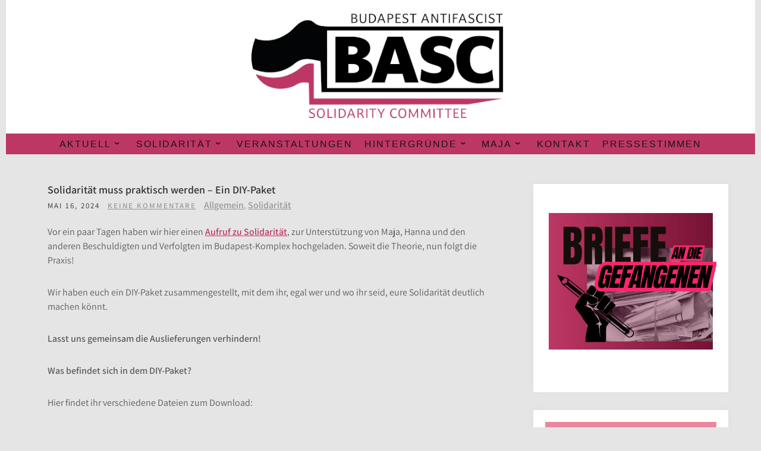

--- FILE ---
content_type: text/html; charset=UTF-8
request_url: https://www.basc.news/solidaritaet-muss-praktisch-werden-ein-diy-paket/
body_size: 22195
content:
<!doctype html>
<html lang="de-DE">
  <head>
    <meta charset="UTF-8" />
    <meta name="viewport" content="width=device-width, initial-scale=1" />
    <link rel="profile" href="https://gmpg.org/xfn/11" />
    <title>Solidarität muss praktisch werden &#8211; Ein DIY-Paket &#8211; BASC</title>
<meta name='robots' content='max-image-preview:large' />

<link rel="alternate" type="application/rss+xml" title="BASC &raquo; Feed" href="https://www.basc.news/feed/" />
<link rel="alternate" type="text/calendar" title="BASC &raquo; iCal Feed" href="https://www.basc.news/events/?ical=1" />
<link rel="alternate" title="oEmbed (JSON)" type="application/json+oembed" href="https://www.basc.news/wp-json/oembed/1.0/embed?url=https%3A%2F%2Fwww.basc.news%2Fsolidaritaet-muss-praktisch-werden-ein-diy-paket%2F&#038;lang=de" />
<link rel="alternate" title="oEmbed (XML)" type="text/xml+oembed" href="https://www.basc.news/wp-json/oembed/1.0/embed?url=https%3A%2F%2Fwww.basc.news%2Fsolidaritaet-muss-praktisch-werden-ein-diy-paket%2F&#038;format=xml&#038;lang=de" />
<style id='wp-img-auto-sizes-contain-inline-css' type='text/css'>
img:is([sizes=auto i],[sizes^="auto," i]){contain-intrinsic-size:3000px 1500px}
/*# sourceURL=wp-img-auto-sizes-contain-inline-css */
</style>
<link rel='stylesheet' id='sbi_styles-css' href='https://www.basc.news/wp-content/plugins/instagram-feed/css/sbi-styles.min.css?ver=6.10.0' type='text/css' media='all' />
<style id='wp-emoji-styles-inline-css' type='text/css'>

	img.wp-smiley, img.emoji {
		display: inline !important;
		border: none !important;
		box-shadow: none !important;
		height: 1em !important;
		width: 1em !important;
		margin: 0 0.07em !important;
		vertical-align: -0.1em !important;
		background: none !important;
		padding: 0 !important;
	}
/*# sourceURL=wp-emoji-styles-inline-css */
</style>
<link rel='stylesheet' id='wp-block-library-css' href='https://www.basc.news/wp-includes/css/dist/block-library/style.min.css?ver=6.9' type='text/css' media='all' />
<style id='wp-block-file-inline-css' type='text/css'>
.wp-block-file{box-sizing:border-box}.wp-block-file:not(.wp-element-button){font-size:.8em}.wp-block-file.aligncenter{text-align:center}.wp-block-file.alignright{text-align:right}.wp-block-file *+.wp-block-file__button{margin-left:.75em}:where(.wp-block-file){margin-bottom:1.5em}.wp-block-file__embed{margin-bottom:1em}:where(.wp-block-file__button){border-radius:2em;display:inline-block;padding:.5em 1em}:where(.wp-block-file__button):where(a):active,:where(.wp-block-file__button):where(a):focus,:where(.wp-block-file__button):where(a):hover,:where(.wp-block-file__button):where(a):visited{box-shadow:none;color:#fff;opacity:.85;text-decoration:none}
/*# sourceURL=https://www.basc.news/wp-includes/blocks/file/style.min.css */
</style>
<style id='wp-block-image-inline-css' type='text/css'>
.wp-block-image>a,.wp-block-image>figure>a{display:inline-block}.wp-block-image img{box-sizing:border-box;height:auto;max-width:100%;vertical-align:bottom}@media not (prefers-reduced-motion){.wp-block-image img.hide{visibility:hidden}.wp-block-image img.show{animation:show-content-image .4s}}.wp-block-image[style*=border-radius] img,.wp-block-image[style*=border-radius]>a{border-radius:inherit}.wp-block-image.has-custom-border img{box-sizing:border-box}.wp-block-image.aligncenter{text-align:center}.wp-block-image.alignfull>a,.wp-block-image.alignwide>a{width:100%}.wp-block-image.alignfull img,.wp-block-image.alignwide img{height:auto;width:100%}.wp-block-image .aligncenter,.wp-block-image .alignleft,.wp-block-image .alignright,.wp-block-image.aligncenter,.wp-block-image.alignleft,.wp-block-image.alignright{display:table}.wp-block-image .aligncenter>figcaption,.wp-block-image .alignleft>figcaption,.wp-block-image .alignright>figcaption,.wp-block-image.aligncenter>figcaption,.wp-block-image.alignleft>figcaption,.wp-block-image.alignright>figcaption{caption-side:bottom;display:table-caption}.wp-block-image .alignleft{float:left;margin:.5em 1em .5em 0}.wp-block-image .alignright{float:right;margin:.5em 0 .5em 1em}.wp-block-image .aligncenter{margin-left:auto;margin-right:auto}.wp-block-image :where(figcaption){margin-bottom:1em;margin-top:.5em}.wp-block-image.is-style-circle-mask img{border-radius:9999px}@supports ((-webkit-mask-image:none) or (mask-image:none)) or (-webkit-mask-image:none){.wp-block-image.is-style-circle-mask img{border-radius:0;-webkit-mask-image:url('data:image/svg+xml;utf8,<svg viewBox="0 0 100 100" xmlns="http://www.w3.org/2000/svg"><circle cx="50" cy="50" r="50"/></svg>');mask-image:url('data:image/svg+xml;utf8,<svg viewBox="0 0 100 100" xmlns="http://www.w3.org/2000/svg"><circle cx="50" cy="50" r="50"/></svg>');mask-mode:alpha;-webkit-mask-position:center;mask-position:center;-webkit-mask-repeat:no-repeat;mask-repeat:no-repeat;-webkit-mask-size:contain;mask-size:contain}}:root :where(.wp-block-image.is-style-rounded img,.wp-block-image .is-style-rounded img){border-radius:9999px}.wp-block-image figure{margin:0}.wp-lightbox-container{display:flex;flex-direction:column;position:relative}.wp-lightbox-container img{cursor:zoom-in}.wp-lightbox-container img:hover+button{opacity:1}.wp-lightbox-container button{align-items:center;backdrop-filter:blur(16px) saturate(180%);background-color:#5a5a5a40;border:none;border-radius:4px;cursor:zoom-in;display:flex;height:20px;justify-content:center;opacity:0;padding:0;position:absolute;right:16px;text-align:center;top:16px;width:20px;z-index:100}@media not (prefers-reduced-motion){.wp-lightbox-container button{transition:opacity .2s ease}}.wp-lightbox-container button:focus-visible{outline:3px auto #5a5a5a40;outline:3px auto -webkit-focus-ring-color;outline-offset:3px}.wp-lightbox-container button:hover{cursor:pointer;opacity:1}.wp-lightbox-container button:focus{opacity:1}.wp-lightbox-container button:focus,.wp-lightbox-container button:hover,.wp-lightbox-container button:not(:hover):not(:active):not(.has-background){background-color:#5a5a5a40;border:none}.wp-lightbox-overlay{box-sizing:border-box;cursor:zoom-out;height:100vh;left:0;overflow:hidden;position:fixed;top:0;visibility:hidden;width:100%;z-index:100000}.wp-lightbox-overlay .close-button{align-items:center;cursor:pointer;display:flex;justify-content:center;min-height:40px;min-width:40px;padding:0;position:absolute;right:calc(env(safe-area-inset-right) + 16px);top:calc(env(safe-area-inset-top) + 16px);z-index:5000000}.wp-lightbox-overlay .close-button:focus,.wp-lightbox-overlay .close-button:hover,.wp-lightbox-overlay .close-button:not(:hover):not(:active):not(.has-background){background:none;border:none}.wp-lightbox-overlay .lightbox-image-container{height:var(--wp--lightbox-container-height);left:50%;overflow:hidden;position:absolute;top:50%;transform:translate(-50%,-50%);transform-origin:top left;width:var(--wp--lightbox-container-width);z-index:9999999999}.wp-lightbox-overlay .wp-block-image{align-items:center;box-sizing:border-box;display:flex;height:100%;justify-content:center;margin:0;position:relative;transform-origin:0 0;width:100%;z-index:3000000}.wp-lightbox-overlay .wp-block-image img{height:var(--wp--lightbox-image-height);min-height:var(--wp--lightbox-image-height);min-width:var(--wp--lightbox-image-width);width:var(--wp--lightbox-image-width)}.wp-lightbox-overlay .wp-block-image figcaption{display:none}.wp-lightbox-overlay button{background:none;border:none}.wp-lightbox-overlay .scrim{background-color:#fff;height:100%;opacity:.9;position:absolute;width:100%;z-index:2000000}.wp-lightbox-overlay.active{visibility:visible}@media not (prefers-reduced-motion){.wp-lightbox-overlay.active{animation:turn-on-visibility .25s both}.wp-lightbox-overlay.active img{animation:turn-on-visibility .35s both}.wp-lightbox-overlay.show-closing-animation:not(.active){animation:turn-off-visibility .35s both}.wp-lightbox-overlay.show-closing-animation:not(.active) img{animation:turn-off-visibility .25s both}.wp-lightbox-overlay.zoom.active{animation:none;opacity:1;visibility:visible}.wp-lightbox-overlay.zoom.active .lightbox-image-container{animation:lightbox-zoom-in .4s}.wp-lightbox-overlay.zoom.active .lightbox-image-container img{animation:none}.wp-lightbox-overlay.zoom.active .scrim{animation:turn-on-visibility .4s forwards}.wp-lightbox-overlay.zoom.show-closing-animation:not(.active){animation:none}.wp-lightbox-overlay.zoom.show-closing-animation:not(.active) .lightbox-image-container{animation:lightbox-zoom-out .4s}.wp-lightbox-overlay.zoom.show-closing-animation:not(.active) .lightbox-image-container img{animation:none}.wp-lightbox-overlay.zoom.show-closing-animation:not(.active) .scrim{animation:turn-off-visibility .4s forwards}}@keyframes show-content-image{0%{visibility:hidden}99%{visibility:hidden}to{visibility:visible}}@keyframes turn-on-visibility{0%{opacity:0}to{opacity:1}}@keyframes turn-off-visibility{0%{opacity:1;visibility:visible}99%{opacity:0;visibility:visible}to{opacity:0;visibility:hidden}}@keyframes lightbox-zoom-in{0%{transform:translate(calc((-100vw + var(--wp--lightbox-scrollbar-width))/2 + var(--wp--lightbox-initial-left-position)),calc(-50vh + var(--wp--lightbox-initial-top-position))) scale(var(--wp--lightbox-scale))}to{transform:translate(-50%,-50%) scale(1)}}@keyframes lightbox-zoom-out{0%{transform:translate(-50%,-50%) scale(1);visibility:visible}99%{visibility:visible}to{transform:translate(calc((-100vw + var(--wp--lightbox-scrollbar-width))/2 + var(--wp--lightbox-initial-left-position)),calc(-50vh + var(--wp--lightbox-initial-top-position))) scale(var(--wp--lightbox-scale));visibility:hidden}}
/*# sourceURL=https://www.basc.news/wp-includes/blocks/image/style.min.css */
</style>
<style id='wp-block-image-theme-inline-css' type='text/css'>
:root :where(.wp-block-image figcaption){color:#555;font-size:13px;text-align:center}.is-dark-theme :root :where(.wp-block-image figcaption){color:#ffffffa6}.wp-block-image{margin:0 0 1em}
/*# sourceURL=https://www.basc.news/wp-includes/blocks/image/theme.min.css */
</style>
<style id='wp-block-group-inline-css' type='text/css'>
.wp-block-group{box-sizing:border-box}:where(.wp-block-group.wp-block-group-is-layout-constrained){position:relative}
/*# sourceURL=https://www.basc.news/wp-includes/blocks/group/style.min.css */
</style>
<style id='wp-block-group-theme-inline-css' type='text/css'>
:where(.wp-block-group.has-background){padding:1.25em 2.375em}
/*# sourceURL=https://www.basc.news/wp-includes/blocks/group/theme.min.css */
</style>
<style id='wp-block-paragraph-inline-css' type='text/css'>
.is-small-text{font-size:.875em}.is-regular-text{font-size:1em}.is-large-text{font-size:2.25em}.is-larger-text{font-size:3em}.has-drop-cap:not(:focus):first-letter{float:left;font-size:8.4em;font-style:normal;font-weight:100;line-height:.68;margin:.05em .1em 0 0;text-transform:uppercase}body.rtl .has-drop-cap:not(:focus):first-letter{float:none;margin-left:.1em}p.has-drop-cap.has-background{overflow:hidden}:root :where(p.has-background){padding:1.25em 2.375em}:where(p.has-text-color:not(.has-link-color)) a{color:inherit}p.has-text-align-left[style*="writing-mode:vertical-lr"],p.has-text-align-right[style*="writing-mode:vertical-rl"]{rotate:180deg}
/*# sourceURL=https://www.basc.news/wp-includes/blocks/paragraph/style.min.css */
</style>
<style id='global-styles-inline-css' type='text/css'>
:root{--wp--preset--aspect-ratio--square: 1;--wp--preset--aspect-ratio--4-3: 4/3;--wp--preset--aspect-ratio--3-4: 3/4;--wp--preset--aspect-ratio--3-2: 3/2;--wp--preset--aspect-ratio--2-3: 2/3;--wp--preset--aspect-ratio--16-9: 16/9;--wp--preset--aspect-ratio--9-16: 9/16;--wp--preset--color--black: #000000;--wp--preset--color--cyan-bluish-gray: #abb8c3;--wp--preset--color--white: #ffffff;--wp--preset--color--pale-pink: #f78da7;--wp--preset--color--vivid-red: #cf2e2e;--wp--preset--color--luminous-vivid-orange: #ff6900;--wp--preset--color--luminous-vivid-amber: #fcb900;--wp--preset--color--light-green-cyan: #7bdcb5;--wp--preset--color--vivid-green-cyan: #00d084;--wp--preset--color--pale-cyan-blue: #8ed1fc;--wp--preset--color--vivid-cyan-blue: #0693e3;--wp--preset--color--vivid-purple: #9b51e0;--wp--preset--gradient--vivid-cyan-blue-to-vivid-purple: linear-gradient(135deg,rgb(6,147,227) 0%,rgb(155,81,224) 100%);--wp--preset--gradient--light-green-cyan-to-vivid-green-cyan: linear-gradient(135deg,rgb(122,220,180) 0%,rgb(0,208,130) 100%);--wp--preset--gradient--luminous-vivid-amber-to-luminous-vivid-orange: linear-gradient(135deg,rgb(252,185,0) 0%,rgb(255,105,0) 100%);--wp--preset--gradient--luminous-vivid-orange-to-vivid-red: linear-gradient(135deg,rgb(255,105,0) 0%,rgb(207,46,46) 100%);--wp--preset--gradient--very-light-gray-to-cyan-bluish-gray: linear-gradient(135deg,rgb(238,238,238) 0%,rgb(169,184,195) 100%);--wp--preset--gradient--cool-to-warm-spectrum: linear-gradient(135deg,rgb(74,234,220) 0%,rgb(151,120,209) 20%,rgb(207,42,186) 40%,rgb(238,44,130) 60%,rgb(251,105,98) 80%,rgb(254,248,76) 100%);--wp--preset--gradient--blush-light-purple: linear-gradient(135deg,rgb(255,206,236) 0%,rgb(152,150,240) 100%);--wp--preset--gradient--blush-bordeaux: linear-gradient(135deg,rgb(254,205,165) 0%,rgb(254,45,45) 50%,rgb(107,0,62) 100%);--wp--preset--gradient--luminous-dusk: linear-gradient(135deg,rgb(255,203,112) 0%,rgb(199,81,192) 50%,rgb(65,88,208) 100%);--wp--preset--gradient--pale-ocean: linear-gradient(135deg,rgb(255,245,203) 0%,rgb(182,227,212) 50%,rgb(51,167,181) 100%);--wp--preset--gradient--electric-grass: linear-gradient(135deg,rgb(202,248,128) 0%,rgb(113,206,126) 100%);--wp--preset--gradient--midnight: linear-gradient(135deg,rgb(2,3,129) 0%,rgb(40,116,252) 100%);--wp--preset--font-size--small: 13px;--wp--preset--font-size--medium: 20px;--wp--preset--font-size--large: 36px;--wp--preset--font-size--x-large: 42px;--wp--preset--spacing--20: 0.44rem;--wp--preset--spacing--30: 0.67rem;--wp--preset--spacing--40: 1rem;--wp--preset--spacing--50: 1.5rem;--wp--preset--spacing--60: 2.25rem;--wp--preset--spacing--70: 3.38rem;--wp--preset--spacing--80: 5.06rem;--wp--preset--shadow--natural: 6px 6px 9px rgba(0, 0, 0, 0.2);--wp--preset--shadow--deep: 12px 12px 50px rgba(0, 0, 0, 0.4);--wp--preset--shadow--sharp: 6px 6px 0px rgba(0, 0, 0, 0.2);--wp--preset--shadow--outlined: 6px 6px 0px -3px rgb(255, 255, 255), 6px 6px rgb(0, 0, 0);--wp--preset--shadow--crisp: 6px 6px 0px rgb(0, 0, 0);}:where(.is-layout-flex){gap: 0.5em;}:where(.is-layout-grid){gap: 0.5em;}body .is-layout-flex{display: flex;}.is-layout-flex{flex-wrap: wrap;align-items: center;}.is-layout-flex > :is(*, div){margin: 0;}body .is-layout-grid{display: grid;}.is-layout-grid > :is(*, div){margin: 0;}:where(.wp-block-columns.is-layout-flex){gap: 2em;}:where(.wp-block-columns.is-layout-grid){gap: 2em;}:where(.wp-block-post-template.is-layout-flex){gap: 1.25em;}:where(.wp-block-post-template.is-layout-grid){gap: 1.25em;}.has-black-color{color: var(--wp--preset--color--black) !important;}.has-cyan-bluish-gray-color{color: var(--wp--preset--color--cyan-bluish-gray) !important;}.has-white-color{color: var(--wp--preset--color--white) !important;}.has-pale-pink-color{color: var(--wp--preset--color--pale-pink) !important;}.has-vivid-red-color{color: var(--wp--preset--color--vivid-red) !important;}.has-luminous-vivid-orange-color{color: var(--wp--preset--color--luminous-vivid-orange) !important;}.has-luminous-vivid-amber-color{color: var(--wp--preset--color--luminous-vivid-amber) !important;}.has-light-green-cyan-color{color: var(--wp--preset--color--light-green-cyan) !important;}.has-vivid-green-cyan-color{color: var(--wp--preset--color--vivid-green-cyan) !important;}.has-pale-cyan-blue-color{color: var(--wp--preset--color--pale-cyan-blue) !important;}.has-vivid-cyan-blue-color{color: var(--wp--preset--color--vivid-cyan-blue) !important;}.has-vivid-purple-color{color: var(--wp--preset--color--vivid-purple) !important;}.has-black-background-color{background-color: var(--wp--preset--color--black) !important;}.has-cyan-bluish-gray-background-color{background-color: var(--wp--preset--color--cyan-bluish-gray) !important;}.has-white-background-color{background-color: var(--wp--preset--color--white) !important;}.has-pale-pink-background-color{background-color: var(--wp--preset--color--pale-pink) !important;}.has-vivid-red-background-color{background-color: var(--wp--preset--color--vivid-red) !important;}.has-luminous-vivid-orange-background-color{background-color: var(--wp--preset--color--luminous-vivid-orange) !important;}.has-luminous-vivid-amber-background-color{background-color: var(--wp--preset--color--luminous-vivid-amber) !important;}.has-light-green-cyan-background-color{background-color: var(--wp--preset--color--light-green-cyan) !important;}.has-vivid-green-cyan-background-color{background-color: var(--wp--preset--color--vivid-green-cyan) !important;}.has-pale-cyan-blue-background-color{background-color: var(--wp--preset--color--pale-cyan-blue) !important;}.has-vivid-cyan-blue-background-color{background-color: var(--wp--preset--color--vivid-cyan-blue) !important;}.has-vivid-purple-background-color{background-color: var(--wp--preset--color--vivid-purple) !important;}.has-black-border-color{border-color: var(--wp--preset--color--black) !important;}.has-cyan-bluish-gray-border-color{border-color: var(--wp--preset--color--cyan-bluish-gray) !important;}.has-white-border-color{border-color: var(--wp--preset--color--white) !important;}.has-pale-pink-border-color{border-color: var(--wp--preset--color--pale-pink) !important;}.has-vivid-red-border-color{border-color: var(--wp--preset--color--vivid-red) !important;}.has-luminous-vivid-orange-border-color{border-color: var(--wp--preset--color--luminous-vivid-orange) !important;}.has-luminous-vivid-amber-border-color{border-color: var(--wp--preset--color--luminous-vivid-amber) !important;}.has-light-green-cyan-border-color{border-color: var(--wp--preset--color--light-green-cyan) !important;}.has-vivid-green-cyan-border-color{border-color: var(--wp--preset--color--vivid-green-cyan) !important;}.has-pale-cyan-blue-border-color{border-color: var(--wp--preset--color--pale-cyan-blue) !important;}.has-vivid-cyan-blue-border-color{border-color: var(--wp--preset--color--vivid-cyan-blue) !important;}.has-vivid-purple-border-color{border-color: var(--wp--preset--color--vivid-purple) !important;}.has-vivid-cyan-blue-to-vivid-purple-gradient-background{background: var(--wp--preset--gradient--vivid-cyan-blue-to-vivid-purple) !important;}.has-light-green-cyan-to-vivid-green-cyan-gradient-background{background: var(--wp--preset--gradient--light-green-cyan-to-vivid-green-cyan) !important;}.has-luminous-vivid-amber-to-luminous-vivid-orange-gradient-background{background: var(--wp--preset--gradient--luminous-vivid-amber-to-luminous-vivid-orange) !important;}.has-luminous-vivid-orange-to-vivid-red-gradient-background{background: var(--wp--preset--gradient--luminous-vivid-orange-to-vivid-red) !important;}.has-very-light-gray-to-cyan-bluish-gray-gradient-background{background: var(--wp--preset--gradient--very-light-gray-to-cyan-bluish-gray) !important;}.has-cool-to-warm-spectrum-gradient-background{background: var(--wp--preset--gradient--cool-to-warm-spectrum) !important;}.has-blush-light-purple-gradient-background{background: var(--wp--preset--gradient--blush-light-purple) !important;}.has-blush-bordeaux-gradient-background{background: var(--wp--preset--gradient--blush-bordeaux) !important;}.has-luminous-dusk-gradient-background{background: var(--wp--preset--gradient--luminous-dusk) !important;}.has-pale-ocean-gradient-background{background: var(--wp--preset--gradient--pale-ocean) !important;}.has-electric-grass-gradient-background{background: var(--wp--preset--gradient--electric-grass) !important;}.has-midnight-gradient-background{background: var(--wp--preset--gradient--midnight) !important;}.has-small-font-size{font-size: var(--wp--preset--font-size--small) !important;}.has-medium-font-size{font-size: var(--wp--preset--font-size--medium) !important;}.has-large-font-size{font-size: var(--wp--preset--font-size--large) !important;}.has-x-large-font-size{font-size: var(--wp--preset--font-size--x-large) !important;}
/*# sourceURL=global-styles-inline-css */
</style>

<style id='classic-theme-styles-inline-css' type='text/css'>
/*! This file is auto-generated */
.wp-block-button__link{color:#fff;background-color:#32373c;border-radius:9999px;box-shadow:none;text-decoration:none;padding:calc(.667em + 2px) calc(1.333em + 2px);font-size:1.125em}.wp-block-file__button{background:#32373c;color:#fff;text-decoration:none}
/*# sourceURL=/wp-includes/css/classic-themes.min.css */
</style>
<link rel='stylesheet' id='twe-preview-css' href='https://www.basc.news/wp-content/plugins/3r-elementor-timeline-widget/assets/css/style.css?ver=6.9' type='text/css' media='all' />
<link rel='stylesheet' id='ctf_styles-css' href='https://www.basc.news/wp-content/plugins/custom-twitter-feeds/css/ctf-styles.min.css?ver=2.3.1' type='text/css' media='all' />
<link rel='stylesheet' id='sek-base-light-css' href='https://www.basc.news/wp-content/plugins/nimble-builder/assets/front/css/sek-base-light.min.css?ver=3.3.8' type='text/css' media='all' />
<link rel='stylesheet' id='tribe-events-v2-single-skeleton-css' href='https://www.basc.news/wp-content/plugins/the-events-calendar/build/css/tribe-events-single-skeleton.css?ver=6.15.12.2' type='text/css' media='all' />
<link rel='stylesheet' id='tribe-events-v2-single-skeleton-full-css' href='https://www.basc.news/wp-content/plugins/the-events-calendar/build/css/tribe-events-single-full.css?ver=6.15.12.2' type='text/css' media='all' />
<link rel='stylesheet' id='tec-events-elementor-widgets-base-styles-css' href='https://www.basc.news/wp-content/plugins/the-events-calendar/build/css/integrations/plugins/elementor/widgets/widget-base.css?ver=6.15.12.2' type='text/css' media='all' />
<link rel='stylesheet' id='ivory-search-styles-css' href='https://www.basc.news/wp-content/plugins/add-search-to-menu/public/css/ivory-search.min.css?ver=5.5.12' type='text/css' media='all' />
<link rel='stylesheet' id='grace-news-font-css' href='//www.basc.news/wp-content/uploads/omgf/grace-news-font/grace-news-font.css?ver=1688289264' type='text/css' media='all' />
<link rel='stylesheet' id='grace-news-basic-style-css' href='https://www.basc.news/wp-content/themes/grace-news/style.css?ver=6.9' type='text/css' media='all' />
<link rel='stylesheet' id='nivo-slider-css' href='https://www.basc.news/wp-content/themes/grace-news/css/nivo-slider.css?ver=6.9' type='text/css' media='all' />
<link rel='stylesheet' id='fontawesome-all-style-css' href='https://www.basc.news/wp-content/themes/grace-news/fontsawesome/css/fontawesome-all.css?ver=6.9' type='text/css' media='all' />
<link rel='stylesheet' id='grace-news-responsive-css' href='https://www.basc.news/wp-content/themes/grace-news/css/responsive.css?ver=6.9' type='text/css' media='all' />
<link rel='stylesheet' id='hover-min-css' href='https://www.basc.news/wp-content/themes/grace-news/css/hover-min.css?ver=6.9' type='text/css' media='all' />
<link rel='stylesheet' id='wpr-text-animations-css-css' href='https://www.basc.news/wp-content/plugins/royal-elementor-addons/assets/css/lib/animations/text-animations.min.css?ver=1.7.1041' type='text/css' media='all' />
<link rel='stylesheet' id='wpr-addons-css-css' href='https://www.basc.news/wp-content/plugins/royal-elementor-addons/assets/css/frontend.min.css?ver=1.7.1041' type='text/css' media='all' />
<link rel='stylesheet' id='font-awesome-5-all-css' href='https://www.basc.news/wp-content/plugins/elementor/assets/lib/font-awesome/css/all.min.css?ver=1.7.1041' type='text/css' media='all' />
<link rel='stylesheet' id='sek-dyn-skp__global-css' href='https://www.basc.news/wp-content/uploads/nimble_css/skp__global.css?ver=1768475957' type='text/css' media='all' />
<script type="text/javascript" id="nb-js-app-js-extra">
/* <![CDATA[ */
var sekFrontLocalized = {"isDevMode":"","isCustomizing":"","frontNonce":{"id":"SEKFrontNonce","handle":"20bd1f85ea"},"skope_id":"skp__post_post_1972","recaptcha_public_key":"","lazyload_enabled":"1","video_bg_lazyload_enabled":"1","load_front_assets_on_dynamically":"","assetVersion":"3.3.8","frontAssetsPath":"https://www.basc.news/wp-content/plugins/nimble-builder/assets/front/","contextuallyActiveModules":{"czr_image_module":["__nimble__0b5fea9352ed"],"czr_menu_module":["__nimble__dcd24d3c6e99"]},"fontAwesomeAlreadyEnqueued":"","partialFrontScripts":{"slider-module":"nb-needs-swiper","menu-module":"nb-needs-menu-js","front-parallax":"nb-needs-parallax","accordion-module":"nb-needs-accordion"}};
//# sourceURL=nb-js-app-js-extra
/* ]]> */
</script>
<script type="text/javascript" id="nb-js-app-js-after">
/* <![CDATA[ */
window.nb_={},function(e,t){if(window.nb_={isArray:function(e){return Array.isArray(e)||"[object Array]"===toString.call(e)},inArray:function(e,t){return!(!nb_.isArray(e)||nb_.isUndefined(t))&&e.indexOf(t)>-1},isUndefined:function(e){return void 0===e},isObject:function(e){var t=typeof e;return"function"===t||"object"===t&&!!e},errorLog:function(){nb_.isUndefined(console)||"function"!=typeof window.console.log||console.log.apply(console,arguments)},hasPreloadSupport:function(e){var t=document.createElement("link").relList;return!(!t||!t.supports)&&t.supports("preload")},listenTo:function(e,t){nb_.eventsListenedTo.push(e);var n={"nb-jquery-loaded":function(){return"undefined"!=typeof jQuery},"nb-app-ready":function(){return void 0!==window.nb_&&nb_.wasListenedTo("nb-jquery-loaded")},"nb-swipebox-parsed":function(){return"undefined"!=typeof jQuery&&void 0!==jQuery.fn.swipebox},"nb-main-swiper-parsed":function(){return void 0!==window.Swiper}},o=function(o){nb_.isUndefined(n[e])||!1!==n[e]()?t():nb_.errorLog("Nimble error => an event callback could not be fired because conditions not met => ",e,nb_.eventsListenedTo,t)};"function"==typeof t?nb_.wasEmitted(e)?o():document.addEventListener(e,o):nb_.errorLog("Nimble error => listenTo func param is not a function for event => ",e)},eventsEmitted:[],eventsListenedTo:[],emit:function(e,t){if(!(nb_.isUndefined(t)||t.fire_once)||!nb_.wasEmitted(e)){var n=document.createEvent("Event");n.initEvent(e,!0,!0),document.dispatchEvent(n),nb_.eventsEmitted.push(e)}},wasListenedTo:function(e){return"string"==typeof e&&nb_.inArray(nb_.eventsListenedTo,e)},wasEmitted:function(e){return"string"==typeof e&&nb_.inArray(nb_.eventsEmitted,e)},isInScreen:function(e){if(!nb_.isObject(e))return!1;var t=e.getBoundingClientRect(),n=Math.max(document.documentElement.clientHeight,window.innerHeight);return!(t.bottom<0||t.top-n>=0)},isCustomizing:function(){return!1},isLazyLoadEnabled:function(){return!nb_.isCustomizing()&&!1},preloadOrDeferAsset:function(e){if(e=e||{},nb_.preloadedAssets=nb_.preloadedAssets||[],!nb_.inArray(nb_.preloadedAssets,e.id)){var t,n=document.getElementsByTagName("head")[0],o=function(){if("style"===e.as)this.setAttribute("rel","stylesheet"),this.setAttribute("type","text/css"),this.setAttribute("media","all");else{var t=document.createElement("script");t.setAttribute("src",e.href),t.setAttribute("id",e.id),"script"===e.as&&t.setAttribute("defer","defer"),n.appendChild(t),i.call(this)}e.eventOnLoad&&nb_.emit(e.eventOnLoad)},i=function(){if(this&&this.parentNode&&this.parentNode.contains(this))try{this.parentNode.removeChild(this)}catch(e){nb_.errorLog("NB error when removing a script el",el)}};("font"!==e.as||nb_.hasPreloadSupport())&&(t=document.createElement("link"),"script"===e.as?e.onEvent?nb_.listenTo(e.onEvent,function(){o.call(t)}):o.call(t):(t.setAttribute("href",e.href),"style"===e.as?t.setAttribute("rel",nb_.hasPreloadSupport()?"preload":"stylesheet"):"font"===e.as&&nb_.hasPreloadSupport()&&t.setAttribute("rel","preload"),t.setAttribute("id",e.id),t.setAttribute("as",e.as),"font"===e.as&&(t.setAttribute("type",e.type),t.setAttribute("crossorigin","anonymous")),t.onload=function(){this.onload=null,"font"!==e.as?e.onEvent?nb_.listenTo(e.onEvent,function(){o.call(t)}):o.call(t):e.eventOnLoad&&nb_.emit(e.eventOnLoad)},t.onerror=function(t){nb_.errorLog("Nimble preloadOrDeferAsset error",t,e)}),n.appendChild(t),nb_.preloadedAssets.push(e.id),i.call(e.scriptEl))}},mayBeRevealBG:function(){this.getAttribute("data-sek-src")&&(this.setAttribute("style",'background-image:url("'+this.getAttribute("data-sek-src")+'")'),this.className+=" sek-lazy-loaded",this.querySelectorAll(".sek-css-loader").forEach(function(e){nb_.isObject(e)&&e.parentNode.removeChild(e)}))}},window.NodeList&&!NodeList.prototype.forEach&&(NodeList.prototype.forEach=function(e,t){t=t||window;for(var n=0;n<this.length;n++)e.call(t,this[n],n,this)}),nb_.listenTo("nb-docready",function(){var e=document.querySelectorAll("div.sek-has-bg");!nb_.isObject(e)||e.length<1||e.forEach(function(e){nb_.isObject(e)&&(window.sekFrontLocalized&&window.sekFrontLocalized.lazyload_enabled?nb_.isInScreen(e)&&nb_.mayBeRevealBG.call(e):nb_.mayBeRevealBG.call(e))})}),"complete"===document.readyState||"loading"!==document.readyState&&!document.documentElement.doScroll)nb_.emit("nb-docready");else{var n=function(){nb_.wasEmitted("nb-docready")||nb_.emit("nb-docready")};document.addEventListener("DOMContentLoaded",n),window.addEventListener("load",n)}}(window,document),function(){var e=function(){var e="nb-jquery-loaded";nb_.wasEmitted(e)||nb_.emit(e)},t=function(n){n=n||0,void 0!==window.jQuery?e():n<30?setTimeout(function(){t(++n)},200):window.console&&window.console.log&&console.log("Nimble Builder problem : jQuery.js was not detected on your website")},n=document.getElementById("nb-jquery");n&&n.addEventListener("load",function(){e()}),t()}(),window,document,nb_.listenTo("nb-jquery-loaded",function(){sekFrontLocalized.load_front_assets_on_dynamically&&(nb_.scriptsLoadingStatus={},nb_.ajaxLoadScript=function(e){jQuery(function(t){e=t.extend({path:"",complete:"",loadcheck:!1},e),nb_.scriptsLoadingStatus[e.path]&&"pending"===nb_.scriptsLoadingStatus[e.path].state()||(nb_.scriptsLoadingStatus[e.path]=nb_.scriptsLoadingStatus[e.path]||t.Deferred(),jQuery.ajax({url:sekFrontLocalized.frontAssetsPath+e.path+"?"+sekFrontLocalized.assetVersion,cache:!0,dataType:"script"}).done(function(){"function"!=typeof e.loadcheck||e.loadcheck()?"function"==typeof e.complete&&e.complete():nb_.errorLog("ajaxLoadScript success but loadcheck failed for => "+e.path)}).fail(function(){nb_.errorLog("ajaxLoadScript failed for => "+e.path)}))})})}),nb_.listenTo("nb-jquery-loaded",function(){jQuery(function(e){sekFrontLocalized.load_front_assets_on_dynamically&&(nb_.ajaxLoadScript({path:sekFrontLocalized.isDevMode?"js/ccat-nimble-front.js":"js/ccat-nimble-front.min.js"}),e.each(sekFrontLocalized.partialFrontScripts,function(e,t){nb_.listenTo(t,function(){nb_.ajaxLoadScript({path:sekFrontLocalized.isDevMode?"js/partials/"+e+".js":"js/partials/"+e+".min.js"})})}))})});
            
//# sourceURL=nb-js-app-js-after
/* ]]> */
</script>
<script type="text/javascript" id="nb-jquery" data-cfasync="false" src="https://www.basc.news/wp-includes/js/jquery/jquery.min.js?ver=3.7.1" id="jquery-core-js"></script>
<script type="text/javascript" data-cfasync="false" src="https://www.basc.news/wp-includes/js/jquery/jquery-migrate.min.js?ver=3.4.1" id="jquery-migrate-js"></script>
<script type="text/javascript" src="https://www.basc.news/wp-content/themes/grace-news/js/jquery.nivo.slider.js?ver=6.9" id="jquery-nivo-slider-js"></script>
<script type="text/javascript" src="https://www.basc.news/wp-content/themes/grace-news/js/editable.js?ver=6.9" id="grace-news-editable-js"></script>
<link rel="https://api.w.org/" href="https://www.basc.news/wp-json/" /><link rel="alternate" title="JSON" type="application/json" href="https://www.basc.news/wp-json/wp/v2/posts/1972" /><link rel="EditURI" type="application/rsd+xml" title="RSD" href="https://www.basc.news/xmlrpc.php?rsd" />
<meta name="generator" content="WordPress 6.9" />
<link rel="canonical" href="https://www.basc.news/solidaritaet-muss-praktisch-werden-ein-diy-paket/" />
<link rel='shortlink' href='https://www.basc.news/?p=1972' />
<meta name="tec-api-version" content="v1"><meta name="tec-api-origin" content="https://www.basc.news"><link rel="alternate" href="https://www.basc.news/wp-json/tribe/events/v1/" />	<style type="text/css"> 					
        a, .recentpost_listing h2 a:hover,
        #sidebar ul li a:hover,	
		.grace_navi ul li a:hover, 
	    .grace_navi ul li.current-menu-item a,
	    .grace_navi ul li.current-menu-parent a.parent,
	    .grace_navi ul li.current-menu-item ul.sub-menu li a:hover,				
        .recentpost_listing h3 a:hover,		
        .postmeta a:hover,		
        .button:hover,			
		.services_3_column:hover h3 a,
		.welcome_content_column h3 span       				
            { color:#bd3764;}					 
            
        .pagination ul li .current, .pagination ul li a:hover, 
        #commentform input#submit:hover,		
        .nivo-controlNav a.active,				
        .learnmore,
		a.blogreadmore,
		.welcome_content_column .btnstyle1,		
		.nivo-caption .slide_morebtn,													
        #sidebar .search-form input.search-submit,				
        .wpcf7 input[type='submit'],	
		nav.pagination .page-numbers:hover,			
        nav.pagination .page-numbers.current,
		.blogpost_cat a,
        .toggle a	
            { background-color:#bd3764;}
			
		.nivo-caption .slide_morebtn:hover,		
		.tagcloud a:hover,		
		.welcome_content_column p,		
		blockquote	        
            { border-color:#bd3764;}
			
		button:focus,
		input[type="button"]:focus,
		input[type="reset"]:focus,
		input[type="submit"]:focus,
		input[type="text"]:focus,
		input[type="email"]:focus,
		input[type="url"]:focus,
		input[type="password"]:focus,
		input[type="search"]:focus,
		input[type="number"]:focus,
		input[type="tel"]:focus,
		input[type="range"]:focus,
		input[type="date"]:focus,
		input[type="month"]:focus,
		input[type="week"]:focus,
		input[type="time"]:focus,
		input[type="datetime"]:focus,
		input[type="datetime-local"]:focus,
		input[type="color"]:focus,
		textarea:focus,
		a:focus	        
            { border-color:#bd3764;}			
			
         	
    </style> 
<meta name="generator" content="Elementor 3.33.2; features: additional_custom_breakpoints; settings: css_print_method-external, google_font-enabled, font_display-swap">
			<style>
				.e-con.e-parent:nth-of-type(n+4):not(.e-lazyloaded):not(.e-no-lazyload),
				.e-con.e-parent:nth-of-type(n+4):not(.e-lazyloaded):not(.e-no-lazyload) * {
					background-image: none !important;
				}
				@media screen and (max-height: 1024px) {
					.e-con.e-parent:nth-of-type(n+3):not(.e-lazyloaded):not(.e-no-lazyload),
					.e-con.e-parent:nth-of-type(n+3):not(.e-lazyloaded):not(.e-no-lazyload) * {
						background-image: none !important;
					}
				}
				@media screen and (max-height: 640px) {
					.e-con.e-parent:nth-of-type(n+2):not(.e-lazyloaded):not(.e-no-lazyload),
					.e-con.e-parent:nth-of-type(n+2):not(.e-lazyloaded):not(.e-no-lazyload) * {
						background-image: none !important;
					}
				}
			</style>
				<style type="text/css">
			.site-header{
			background: url(https://www.basc.news/wp-content/uploads/2023/08/cropped-headercleaned.png) no-repeat;
			background-position: center top;
		}
		.logo h1 a { color:#blank;}
		
	</style>
    
        <style type="text/css">		
		.logo h1,
		.logo p{
			clip: rect(1px, 1px, 1px, 1px);
			position: absolute;
		}
    </style>
    
	<style type="text/css" id="custom-background-css">
body.custom-background { background-color: #e5e5e5; }
</style>
	<link rel="icon" href="https://www.basc.news/wp-content/uploads/2023/07/cropped-afaicon-32x32.png" sizes="32x32" />
<link rel="icon" href="https://www.basc.news/wp-content/uploads/2023/07/cropped-afaicon-192x192.png" sizes="192x192" />
<link rel="apple-touch-icon" href="https://www.basc.news/wp-content/uploads/2023/07/cropped-afaicon-180x180.png" />
<meta name="msapplication-TileImage" content="https://www.basc.news/wp-content/uploads/2023/07/cropped-afaicon-270x270.png" />
		<style type="text/css" id="wp-custom-css">
			.entry-author-link,
.entry-date {
display: none;
}		</style>
		<style id="wpr_lightbox_styles">
				.lg-backdrop {
					background-color: rgba(0,0,0,0.6) !important;
				}
				.lg-toolbar,
				.lg-dropdown {
					background-color: rgba(0,0,0,0.8) !important;
				}
				.lg-dropdown:after {
					border-bottom-color: rgba(0,0,0,0.8) !important;
				}
				.lg-sub-html {
					background-color: rgba(0,0,0,0.8) !important;
				}
				.lg-thumb-outer,
				.lg-progress-bar {
					background-color: #444444 !important;
				}
				.lg-progress {
					background-color: #a90707 !important;
				}
				.lg-icon {
					color: #efefef !important;
					font-size: 20px !important;
				}
				.lg-icon.lg-toogle-thumb {
					font-size: 24px !important;
				}
				.lg-icon:hover,
				.lg-dropdown-text:hover {
					color: #ffffff !important;
				}
				.lg-sub-html,
				.lg-dropdown-text {
					color: #efefef !important;
					font-size: 14px !important;
				}
				#lg-counter {
					color: #efefef !important;
					font-size: 14px !important;
				}
				.lg-prev,
				.lg-next {
					font-size: 35px !important;
				}

				/* Defaults */
				.lg-icon {
				background-color: transparent !important;
				}

				#lg-counter {
				opacity: 0.9;
				}

				.lg-thumb-outer {
				padding: 0 10px;
				}

				.lg-thumb-item {
				border-radius: 0 !important;
				border: none !important;
				opacity: 0.5;
				}

				.lg-thumb-item.active {
					opacity: 1;
				}
	         </style><style type="text/css" media="screen">.is-menu path.search-icon-path { fill: #848484;}body .popup-search-close:after, body .search-close:after { border-color: #848484;}body .popup-search-close:before, body .search-close:before { border-color: #848484;}</style>			<style type="text/css">
					.is-form-id-2282 .is-search-submit:focus,
			.is-form-id-2282 .is-search-submit:hover,
			.is-form-id-2282 .is-search-submit,
            .is-form-id-2282 .is-search-icon {
			color: #000000 !important;            background-color: #bd3764 !important;            			}
                        	.is-form-id-2282 .is-search-submit path {
					fill: #000000 !important;            	}
            			</style>
		  </head>
  <body class="nb-3-3-8 nimble-no-local-data-skp__post_post_1972 nimble-no-group-site-tmpl-skp__all_post wp-singular post-template-default single single-post postid-1972 single-format-standard custom-background wp-embed-responsive wp-theme-grace-news sek-hide-rc-badge tribe-no-js page-template-grace-news grace-news group-blog elementor-default elementor-kit-80">
        <div id="nimble-page" class="">
      <a class="sek-skip-link sek-screen-reader-text" href="#nimble-page">Skip to content</a>
      <header id="nimble-header" class="">
                    <div class="sektion-wrapper nb-loc " data-sek-level="location" data-sek-id="nimble_global_header" data-sek-is-global-location="true" data-sek-is-header-location="true"  >    <div data-sek-level="section" data-sek-id="__nimble__7449f1e38ecb"  class="sek-section sek-has-modules   "    >
      <div class="sek-container-fluid">
        <div class="sek-row sek-sektion-inner">
            <div data-sek-level="column" data-sek-id="__nimble__a5434763bdb0" class="sek-column sek-col-base sek-col-100   "     >        <div class="sek-column-inner ">
                            <div data-sek-level="module" data-sek-id="__nimble__0b5fea9352ed" data-sek-module-type="czr_image_module" class="sek-module   " title=""     >    <div class="sek-module-inner">
      <a class="sek-link-to-url " href="https://www.basc.news/"><figure class=" sek-img" title="BASC Logo dunkel.cleaned"><img width="1400" height="250" src="https://www.basc.news/wp-content/uploads/2023/08/BASC-Logo-dunkel.cleaned-1.png" class="attachment-original size-original no-lazy" alt="" /></figure></a>    </div>
</div>                    </div>
    </div>        </div>
      </div>
  </div><div data-sek-level="section" data-sek-id="__nimble__32eee13a7540"  class="sek-section sek-has-modules   "    >
      <div class="sek-container-fluid">
        <div class="sek-row sek-sektion-inner">
            <div data-sek-level="column" data-sek-id="__nimble__6c88ec47b70e" class="sek-column sek-col-base sek-col-100   "     >        <div class="sek-column-inner ">
                            <div data-sek-level="module" data-sek-id="__nimble__dcd24d3c6e99" data-sek-module-type="czr_menu_module" class="sek-module   " title=""     >    <div class="sek-module-inner">
      
<nav class="sek-nav-wrap" data-sek-expand-below="yes" data-sek-mobile-menu-breakpoint=768>
    <button class="sek-nav-toggler sek-collapsed" type="button" data-target="#__nimble__dcd24d3c6e99" aria-controls="__nimble__dcd24d3c6e99" aria-expanded="false" aria-label="Toggle navigation">
        <span class="sek-ham__span-wrapper">
          <span class="line line-1"></span>
          <span class="line line-2"></span>
          <span class="line line-3"></span>
        </span>
    </button>
        <div class="sek-nav-collapse sek-submenu-fade sek-submenu-move" id="__nimble__dcd24d3c6e99" data-sek-mm-state="collapsed" style="display:none">
      <ul id="menu-alles" class="sek-menu-module sek-nav"><li id="menu-item-3684" class="menu-item menu-item-type-post_type menu-item-object-page menu-item-home menu-item-has-children menu-item-3684"><a href="https://www.basc.news/"><span class="sek-nav__title">Aktuell</span></a>
<ul class="sub-menu">
	<li id="menu-item-2851" class="menu-item menu-item-type-post_type menu-item-object-page menu-item-2851"><a href="https://www.basc.news/hintergruende/prozessberichte/"><span class="sek-nav__title">Prozessberichte</span></a></li>
	<li id="menu-item-623" class="menu-item menu-item-type-post_type menu-item-object-page menu-item-623"><a href="https://www.basc.news/positionen/"><span class="sek-nav__title">Stellungnahmen</span></a></li>
</ul>
</li>
<li id="menu-item-95" class="menu-item menu-item-type-post_type menu-item-object-page menu-item-has-children menu-item-95"><a href="https://www.basc.news/solidaritaet/"><span class="sek-nav__title">Solidarität</span></a>
<ul class="sub-menu">
	<li id="menu-item-2025" class="menu-item menu-item-type-post_type menu-item-object-post menu-item-2025"><a href="https://www.basc.news/briefe-in-den-knast/"><span class="sek-nav__title">Briefe in den Knast ❤</span></a></li>
	<li id="menu-item-995" class="menu-item menu-item-type-post_type menu-item-object-post menu-item-995"><a href="https://www.basc.news/solidaritaetsbekundungen/"><span class="sek-nav__title">Solidaritätsbekundungen</span></a></li>
	<li id="menu-item-2680" class="menu-item menu-item-type-post_type menu-item-object-page menu-item-2680"><a href="https://www.basc.news/grussworte/"><span class="sek-nav__title">Grußworte</span></a></li>
	<li id="menu-item-760" class="menu-item menu-item-type-post_type menu-item-object-page menu-item-760"><a href="https://www.basc.news/spenden/"><span class="sek-nav__title">Spenden</span></a></li>
	<li id="menu-item-3024" class="menu-item menu-item-type-post_type menu-item-object-page menu-item-3024"><a href="https://www.basc.news/solidaritaet/weitere-blogs/"><span class="sek-nav__title">Weitere Blogs</span></a></li>
</ul>
</li>
<li id="menu-item-2247" class="menu-item menu-item-type-custom menu-item-object-custom menu-item-2247"><a href="https://www.basc.news/events/"><span class="sek-nav__title">Veranstaltungen</span></a></li>
<li id="menu-item-99" class="menu-item menu-item-type-post_type menu-item-object-page menu-item-has-children menu-item-99"><a href="https://www.basc.news/hintergruende/"><span class="sek-nav__title">Hintergründe</span></a>
<ul class="sub-menu">
	<li id="menu-item-950" class="menu-item menu-item-type-post_type menu-item-object-post menu-item-950"><a href="https://www.basc.news/chronologie-der-ereignisse/"><span class="sek-nav__title">Chronologie der Ereignisse</span></a></li>
	<li id="menu-item-2288" class="menu-item menu-item-type-post_type menu-item-object-post menu-item-2288"><a href="https://www.basc.news/die-vermeintlichen-opfer-im-budapest-verfahren/"><span class="sek-nav__title">vermeintliche Opfer</span></a></li>
	<li id="menu-item-640" class="menu-item menu-item-type-post_type menu-item-object-page menu-item-640"><a href="https://www.basc.news/debattenbeitraege/"><span class="sek-nav__title">Debattenbeiträge</span></a></li>
	<li id="menu-item-91" class="menu-item menu-item-type-post_type menu-item-object-page menu-item-91"><a href="https://www.basc.news/haftbedingungen/"><span class="sek-nav__title">Haft &#038; Repression</span></a></li>
	<li id="menu-item-89" class="menu-item menu-item-type-post_type menu-item-object-page menu-item-89"><a href="https://www.basc.news/tag-der-ehre/"><span class="sek-nav__title">‚Tag der Ehre‘</span></a></li>
	<li id="menu-item-115" class="menu-item menu-item-type-post_type menu-item-object-page menu-item-115"><a href="https://www.basc.news/ungarn-2/"><span class="sek-nav__title">Ungarn</span></a></li>
</ul>
</li>
<li id="menu-item-3246" class="menu-item menu-item-type-post_type menu-item-object-page current_page_parent menu-item-has-children menu-item-3246"><a href="https://www.basc.news/maja/"><span class="sek-nav__title">Maja</span></a>
<ul class="sub-menu">
	<li id="menu-item-3877" class="menu-item menu-item-type-post_type menu-item-object-page menu-item-has-children menu-item-3877"><a href="https://www.basc.news/maja/majas-prozess/"><span class="sek-nav__title">Majas Prozess</span></a>
	<ul class="sub-menu">
		<li id="menu-item-3884" class="menu-item menu-item-type-post_type menu-item-object-page menu-item-has-children menu-item-3884"><a href="https://www.basc.news/maja/majas-prozess/aktuelles/"><span class="sek-nav__title">Aktuelles aus Budapest</span></a>
		<ul class="sub-menu">
			<li id="menu-item-3906" class="menu-item menu-item-type-post_type menu-item-object-post menu-item-3906"><a href="https://www.basc.news/aktionskit-fuer-den-internationalen-aktionstag-am-15-januar/"><span class="sek-nav__title">Aktionskit für den internationalen Aktionstag am 15. Januar</span></a></li>
		</ul>
</li>
		<li id="menu-item-3883" class="menu-item menu-item-type-post_type menu-item-object-page menu-item-3883"><a href="https://www.basc.news/maja/majas-prozess/prozessberichte/"><span class="sek-nav__title">Prozessberichte</span></a></li>
	</ul>
</li>
	<li id="menu-item-3878" class="menu-item menu-item-type-post_type menu-item-object-page menu-item-has-children menu-item-3878"><a href="https://www.basc.news/maja/majas-hungerstreik/"><span class="sek-nav__title">Majas Hungerstreik</span></a>
	<ul class="sub-menu">
		<li id="menu-item-3367" class="menu-item menu-item-type-taxonomy menu-item-object-category menu-item-has-children menu-item-3367"><a href="https://www.basc.news/category/tagesbericht/"><span class="sek-nav__title">Tagesberichte Hungerstreik</span></a>
		<ul class="sub-menu">
			<li id="menu-item-3475" class="menu-item menu-item-type-post_type menu-item-object-post menu-item-3475"><a href="https://www.basc.news/aktionskit-unterstuetzung-fuer-majas-hungerstreik-2/"><span class="sek-nav__title">Aktionskit: Unterstützung für Majas Hungerstreik</span></a></li>
			<li id="menu-item-3386" class="menu-item menu-item-type-post_type menu-item-object-post menu-item-has-children menu-item-3386"><a href="https://www.basc.news/hungerstreikerklaerung/"><span class="sek-nav__title">Hungerstreikerklärung</span></a>
			<ul class="sub-menu">
				<li id="menu-item-3385" class="menu-item menu-item-type-post_type menu-item-object-post menu-item-3385"><a href="https://www.basc.news/hunger-strike-declaration-in-different-languages-2/"><span class="sek-nav__title">Hunger strike declaration in different languages</span></a></li>
			</ul>
</li>
		</ul>
</li>
	</ul>
</li>
</ul>
</li>
<li id="menu-item-96" class="menu-item menu-item-type-post_type menu-item-object-page menu-item-96"><a href="https://www.basc.news/kontakt/"><span class="sek-nav__title">Kontakt</span></a></li>
<li id="menu-item-1702" class="menu-item menu-item-type-post_type menu-item-object-post menu-item-1702"><a href="https://www.basc.news/pressestimmen/"><span class="sek-nav__title">Pressestimmen</span></a></li>
</ul>    </div>
</nav>    </div>
</div>                    </div>
    </div>        </div>
      </div>
  </div>            </div>      </header><!-- #nimble-header -->
      <div id="nimble-content" class="">
                
<div class="container">
     <div id="contentbx_grace_news">
        <section class="content_leftbx_grace_news ">            
                                    <div class="recentpost_listing">
<article id="post-1972" class="single-post post-1972 post type-post status-publish format-standard has-post-thumbnail hentry category-allgemein category-solidaritaet">
    <header class="entry-header">
        <h3 class="single-title">Solidarität muss praktisch werden &#8211; Ein DIY-Paket</h3>    </header><!-- .entry-header -->    
     <div class="postmeta">
              
                  <div class="post-date">Mai 16, 2024</div><!-- post-date --> 
                           
                  <div class="blog-comment"> <a href="https://www.basc.news/solidaritaet-muss-praktisch-werden-ein-diy-paket/#respond">Keine Kommentare</a></div>  
                              
                 <a href="https://www.basc.news/category/allgemein/" rel="category tag">Allgemein</a>, <a href="https://www.basc.news/category/solidaritaet/" rel="category tag">Solidarität</a> 
                              
    </div><!-- postmeta --> 
    
     

    <div class="entry-content">		
        
<p>Vor ein paar Tagen haben wir hier einen <a href="https://www.basc.news/drohende-auslieferungen-im-budapest-verfahren-aufruf-zur-unterstuetzung-von-maja-und-anderen-beschuldigten/" data-type="post" data-id="1945">Aufruf zu Solidarität</a>, zur Unterstützung von Maja, Hanna und den anderen Beschuldigten und Verfolgten im Budapest-Komplex hochgeladen. Soweit die Theorie, nun folgt die Praxis!</p>



<p>Wir haben euch ein DIY-Paket zusammengestellt, mit dem ihr, egal wer und wo ihr seid, eure Solidarität deutlich machen könnt.</p>



<p><strong>Lasst uns gemeinsam die Auslieferungen verhindern!</strong></p>



<p><strong>Was befindet sich in dem DIY-Paket?</strong></p>



<p>Hier findet ihr verschiedene Dateien zum Download:</p>



<p>&nbsp;&nbsp;&nbsp; -Plakate</p>



<p>&nbsp;&nbsp;&nbsp; -Flyer &amp; Stickervorlagen</p>



<p>&nbsp;&nbsp;&nbsp; -den Solidaritätsaufruf</p>



<p>Druckt euch die Dateien aus und geht plakatieren, flyern oder legt die Infomaterialien in euren Städten aus.</p>



<p>Wenn ihr selbst Veranstaltungen zum Thema Budapest-Komplex machen wollt, schreibt uns gern eine E-Mail an basc@systemli.org und wir schicken euch einen Leitfaden &amp; Präsentationsmaterial dafür.</p>



<p><strong>Was kann ich sonst noch tun?</strong></p>



<p>1. Informiert euch und andere auf basc.news und den anderen Solikanälen über die Ereignisse rund um das Budapest-Verfahren.&nbsp;</p>



<p>2. Teilt die Kampagne „<a href="https://www.basc.news/noextradition-kampagne-gegen-die-auslieferung-von-wir-sind-alle-linx/" data-type="post" data-id="1719">#NoExtradition – Keine Auslieferung von Antifaschist:innen“</a> auf Social Media-Kanälen und in eurem Umfeld und unterzeichnet die Erklärung von „<a href="https://www.wirsindallelinx.org/" data-type="link" data-id="https://www.wirsindallelinx.org/">Wir sind alle LinX</a>“. </p>



<p>3. Organisiert Demonstrationen, Kundgebungen und macht Aktionen in euren Städten, die auf die drohenden Auslieferungen im Budapest-Komplex aufmerksam machen. Mehr Aufmerksamkeit und Öffentlichkeit für das Verfahren sind wichtig.</p>



<p>Aufgrund dessen, dass die Entscheidung über die Auslieferung von Maja beim Kammergericht Berlin lag, ist es insbesondere sinnvoll auch in Berlin Veranstaltungen und Demos zu organisieren.</p>



<p>4. Wenn ihr Kontakte zu queeren Vereinen oder Gruppen habt oder selbst dort organisiert seid, solidarisiert euch mit Maja. Macht über eure Kanäle und Plattformen und mit euren Möglichkeiten auf die drohende Auslieferung aufmerksam und positioniert euch dagegen. Die Rechte von LGBTIQ-Personen werden in Ungarn seit Jahren massiv eingeschränkt und queere Personen offen diskriminiert. Es sollte auch ein Anliegen von queeren Aktivist:innen sein, dass Maja als non-binäre Person rückgeführt wird.</p>



<p>5. Spendet Geld für die Beschuldigten im Budapest-Verfahren. Das offizielle Spendenkonto lautet:</p>



<p>&nbsp;&nbsp;&nbsp; Rote Hilfe e.V.</p>



<p>&nbsp;&nbsp;&nbsp; GLS-Bank</p>



<p>&nbsp;&nbsp;&nbsp; IBAN: DE77 4306 0967 4007 2383 09</p>



<p>&nbsp;&nbsp;&nbsp; BIC: GENODEM1GLS</p>



<p>&nbsp;&nbsp;&nbsp; Verwendungszweck: Budapest</p>



<p>6. Schreibt Briefe an Hanna und Maja: <a href="https://www.basc.news/aufruf-zum-briefeschreiben-an-maja/"><strong>https://www.basc.news/aufruf-zum-briefeschreiben-an-maja/</strong></a></p>



<p>und schließt euch den Kundgebungen vor der JVA Nürnberg an.</p>



<p>7. Bleibt oder werdet selbst antifaschistisch aktiv und lasst euch von der Repression nicht einschüchtern. Zeigt euch solidarisch mit allen Betroffenen der staatlichen Repression, ob im Knast, untergetaucht oder anderweitig verfolgt. Nazis entgegenzutreten bleibt weiterhin notwendig.</p>



<p>Freiheit und Glück den Inhaftierten und Verfolgten!</p>



<p>Solidarität ist unsere Waffe!</p>



<p>#FreeMaja #FreeHanna #FreeTobi</p>



<p><strong>Flyer</strong></p><div data-wp-interactive="core/file" class="wp-block-file"><object data-wp-bind--hidden="!state.hasPdfPreview" hidden class="wp-block-file__embed" data="https://www.basc.news/wp-content/uploads/2024/05/Flyer-was-ist-vorne.pdf" type="application/pdf" style="width:100%;height:600px" aria-label="Einbettung von Flyer was ist vorne."></object><a id="wp-block-file--media-78684856-ff00-4e30-90a9-3b90104d8c8b" href="https://www.basc.news/wp-content/uploads/2024/05/Flyer-was-ist-vorne.pdf">Flyer was ist vorne</a><a href="https://www.basc.news/wp-content/uploads/2024/05/Flyer-was-ist-vorne.pdf" class="wp-block-file__button wp-element-button" download aria-describedby="wp-block-file--media-78684856-ff00-4e30-90a9-3b90104d8c8b">Herunterladen</a></div><div data-wp-interactive="core/file" class="wp-block-file"><object data-wp-bind--hidden="!state.hasPdfPreview" hidden class="wp-block-file__embed" data="https://www.basc.news/wp-content/uploads/2024/05/Flyer-was-ist-rueckseite.pdf" type="application/pdf" style="width:100%;height:600px" aria-label="Einbettung von Flyer was ist rückseite."></object><a id="wp-block-file--media-f75d0950-e0d3-4ef3-94dd-343c2ea3d030" href="https://www.basc.news/wp-content/uploads/2024/05/Flyer-was-ist-rueckseite.pdf">Flyer was ist rückseite</a><a href="https://www.basc.news/wp-content/uploads/2024/05/Flyer-was-ist-rueckseite.pdf" class="wp-block-file__button wp-element-button" download aria-describedby="wp-block-file--media-f75d0950-e0d3-4ef3-94dd-343c2ea3d030">Herunterladen</a></div><div class="wp-block-file"><a id="wp-block-file--media-e1c2203a-76ff-401a-97d6-83ba2a0da0f9" href="https://www.basc.news/wp-content/uploads/2024/05/FlyerWSAL1.png">FlyerWSAL1</a><a href="https://www.basc.news/wp-content/uploads/2024/05/FlyerWSAL1.png" class="wp-block-file__button wp-element-button" download aria-describedby="wp-block-file--media-e1c2203a-76ff-401a-97d6-83ba2a0da0f9">Herunterladen</a></div><div class="wp-block-file"><a id="wp-block-file--media-528279c7-e3c8-46a4-a8c8-6590d58ee4c1" href="https://www.basc.news/wp-content/uploads/2024/05/FlyerWSAL2.png">FlyerWSAL2</a><a href="https://www.basc.news/wp-content/uploads/2024/05/FlyerWSAL2.png" class="wp-block-file__button wp-element-button" download aria-describedby="wp-block-file--media-528279c7-e3c8-46a4-a8c8-6590d58ee4c1">Herunterladen</a></div><p><strong>Sticker</strong></p><div class="wp-block-file"><a id="wp-block-file--media-b536007e-d325-41a9-9e12-073b3f323425" href="https://www.basc.news/wp-content/uploads/2024/05/Sticker.png">Sticker</a><a href="https://www.basc.news/wp-content/uploads/2024/05/Sticker.png" class="wp-block-file__button wp-element-button" download aria-describedby="wp-block-file--media-b536007e-d325-41a9-9e12-073b3f323425">Herunterladen</a></div><div class="wp-block-file"><a id="wp-block-file--media-d7778191-b164-4f6d-8795-37e02d1b8141" href="https://www.basc.news/wp-content/uploads/2024/05/Sticker2.png">Sticker2</a><a href="https://www.basc.news/wp-content/uploads/2024/05/Sticker2.png" class="wp-block-file__button wp-element-button" download aria-describedby="wp-block-file--media-d7778191-b164-4f6d-8795-37e02d1b8141">Herunterladen</a></div><div data-wp-interactive="core/file" class="wp-block-file alignleft"><object data-wp-bind--hidden="!state.hasPdfPreview" hidden class="wp-block-file__embed" data="https://www.basc.news/wp-content/uploads/2024/05/StickerMaja.pdf" type="application/pdf" style="width:100%;height:340px" aria-label="Einbettung von StickerMaja."></object><a id="wp-block-file--media-146d5a5e-4555-4361-8db7-5c51eef4997c" href="https://www.basc.news/wp-content/uploads/2024/05/StickerMaja.pdf">StickerMaja</a><a href="https://www.basc.news/wp-content/uploads/2024/05/StickerMaja.pdf" class="wp-block-file__button wp-element-button" download aria-describedby="wp-block-file--media-146d5a5e-4555-4361-8db7-5c51eef4997c">Herunterladen</a></div><div data-wp-interactive="core/file" class="wp-block-file"><object data-wp-bind--hidden="!state.hasPdfPreview" hidden class="wp-block-file__embed" data="https://www.basc.news/wp-content/uploads/2024/05/StickerHanna.pdf" type="application/pdf" style="width:100%;height:340px" aria-label="Einbettung von StickerHanna."></object><a id="wp-block-file--media-d1f4232d-a8a3-4b8d-9631-7432fc137e3b" href="https://www.basc.news/wp-content/uploads/2024/05/StickerHanna.pdf">StickerHanna</a><a href="https://www.basc.news/wp-content/uploads/2024/05/StickerHanna.pdf" class="wp-block-file__button wp-element-button" download aria-describedby="wp-block-file--media-d1f4232d-a8a3-4b8d-9631-7432fc137e3b">Herunterladen</a></div><p><strong>Plakate</strong></p>



<p>Die Plakatdateien findet ihr in hoher Auflösung unter folgendem Link. Bei Problemen &#8211; schreibt uns eine Mail.</p>



<p><a href="https://www.dropbox.com/scl/fo/9umjj8i47wqq5k4ldnyso/ANX-oaisajvtr-m7nPRwSvo?rlkey=a0x4dvldnf86zsyhzqlcm0up3&amp;st=95c58c9h&amp;dl=0">https://www.dropbox.com/scl/fo/9umjj8i47wqq5k4ldnyso/ANX-oaisajvtr-m7nPRwSvo?rlkey=a0x4dvldnf86zsyhzqlcm0up3&amp;st=95c58c9h&amp;dl=0</a></p>
                <div class="postmeta">          
            <div class="post-tags"> </div>
            <div class="clear"></div>
        </div><!-- postmeta -->
    </div><!-- .entry-content -->
   
    <footer class="entry-meta">
          </footer><!-- .entry-meta -->

</article>
</div><!-- .recentpost_listing-->                    
	<nav class="navigation post-navigation" aria-label="Beiträge">
		<h2 class="screen-reader-text">Beitragsnavigation</h2>
		<div class="nav-links"><div class="nav-previous"><a href="https://www.basc.news/angriff-auf-maja-in-haft-und-verweigerung-von-freizeitangeboten-durch-die-jva/" rel="prev">Angriff auf Maja in Haft und Verweigerung von Freizeitangeboten durch die JVA</a></div><div class="nav-next"><a href="https://www.basc.news/prozessbericht-24-mai-2024-dritter-verhandlungstag-in-budapest/" rel="next">**Prozessbericht 24. Mai 2024 &#8211; Dritter Verhandlungstag in Budapest**</a></div></div>
	</nav>                    <div class="clear"></div>
                                                      
         </section>       
         
          		<div id="sidebar">    
    <aside id="block-48" class="widget widget_block widget_media_image">
<figure class="wp-block-image size-full"><a href="https://www.basc.news/briefe-in-den-knast/"><img fetchpriority="high" decoding="async" width="1080" height="1080" src="https://www.basc.news/wp-content/uploads/2023/12/1.jpg" alt="" class="wp-image-2670" srcset="https://www.basc.news/wp-content/uploads/2023/12/1.jpg 1080w, https://www.basc.news/wp-content/uploads/2023/12/1-300x300.jpg 300w, https://www.basc.news/wp-content/uploads/2023/12/1-1024x1024.jpg 1024w, https://www.basc.news/wp-content/uploads/2023/12/1-150x150.jpg 150w, https://www.basc.news/wp-content/uploads/2023/12/1-768x768.jpg 768w" sizes="(max-width: 1080px) 100vw, 1080px" /></a></figure>
</aside><aside id="block-60" class="widget widget_block widget_media_image">
<figure class="wp-block-image size-large"><a href="https://www.basc.news/kampagnenstart-free-zaid-free-all-antifas-keine-auslieferung-nach-ungarn/"><img decoding="async" width="728" height="1024" src="https://www.basc.news/wp-content/uploads/2025/04/IMG_20250429_175422-728x1024.jpg" alt="" class="wp-image-3121" srcset="https://www.basc.news/wp-content/uploads/2025/04/IMG_20250429_175422-728x1024.jpg 728w, https://www.basc.news/wp-content/uploads/2025/04/IMG_20250429_175422-213x300.jpg 213w, https://www.basc.news/wp-content/uploads/2025/04/IMG_20250429_175422-768x1080.jpg 768w, https://www.basc.news/wp-content/uploads/2025/04/IMG_20250429_175422.jpg 1080w" sizes="(max-width: 728px) 100vw, 728px" /></a></figure>
</aside><aside id="block-49" class="widget widget_block widget_media_image">
<figure class="wp-block-image size-full is-resized"><a href="https://weact.campact.de/petitions/keine-auslieferungen-nach-ungarn-maja-muss-zuruckkommen"><img decoding="async" width="940" height="788" src="https://www.basc.news/wp-content/uploads/2024/08/Petition1.jpg" alt="" class="wp-image-2336" style="width:667px;height:auto" srcset="https://www.basc.news/wp-content/uploads/2024/08/Petition1.jpg 940w, https://www.basc.news/wp-content/uploads/2024/08/Petition1-300x251.jpg 300w, https://www.basc.news/wp-content/uploads/2024/08/Petition1-768x644.jpg 768w" sizes="(max-width: 940px) 100vw, 940px" /></a></figure>
</aside><aside id="block-7" class="widget widget_block">
<!-- Custom Twitter Feeds by Smash Balloon -->
<div id="ctf" class=" ctf ctf-type-usertimeline ctf-rebranded ctf-feed-1  ctf-styles ctf-list ctf-regular-style ctf-fixed-height ctf_palette_custom_1"   data-ctfshortcode="{&quot;feed&quot;:&quot;1&quot;}"   data-ctfdisablelinks="false" data-ctflinktextcolor="#" data-header-size="small" data-feedid="1" data-postid="1972"  data-feed="1" data-ctfintents="1"  data-ctfneeded="-127">
    
<div class="ctf-header  ctf-no-bio" >
    <a href="https://twitter.com/BASC161/" target="_blank" rel="noopener noreferrer" title="@BASC161" class="ctf-header-link">
        <div class="ctf-header-text">
            <p class="ctf-header-user">
                <span class="ctf-header-name">BASC</span>
                <span class="ctf-verified"></span>
                <span class="ctf-header-follow">
                    <svg width="30" height="30" viewBox="0 0 30 30" fill="none" xmlns="http://www.w3.org/2000/svg"><path d="M21.1161 6.27344H24.2289L17.4284 14.0459L25.4286 24.6225H19.1645L14.2583 18.2079L8.6444 24.6225H5.52976L12.8035 16.309L5.12891 6.27344H11.552L15.9868 12.1367L21.1161 6.27344ZM20.0236 22.7594H21.7484L10.6148 8.03871H8.7639L20.0236 22.7594Z" fill="black"/>
			</svg> Folgen                </span>
            </p>

			                <p class="ctf-header-bio"  >
					Solidaritätsbündnis für die Inhaftierten und Verfolgten AntifaschistInnen im Budapest Komplex | Free All Antifas                </p>
			        </div>

        <div class="ctf-header-img">
            <div class="ctf-header-img-hover">
                <svg width="30" height="30" viewBox="0 0 30 30" fill="none" xmlns="http://www.w3.org/2000/svg"><path d="M21.1161 6.27344H24.2289L17.4284 14.0459L25.4286 24.6225H19.1645L14.2583 18.2079L8.6444 24.6225H5.52976L12.8035 16.309L5.12891 6.27344H11.552L15.9868 12.1367L21.1161 6.27344ZM20.0236 22.7594H21.7484L10.6148 8.03871H8.7639L20.0236 22.7594Z" fill="black"/>
			</svg>            </div>
			                <img loading="lazy" decoding="async" src="https://pbs.twimg.com/profile_images/1697870144016420864/bQ0_6jNX_normal.jpg" alt="BASC161" width="48" height="48">
			        </div>
    </a>
</div>
    <div class="ctf-tweets">
   		
<div  class="ctf-item ctf-author-basc161 ctf-new ctf-retweet"  id="1957716710141628739" >

		<div class="ctf-context" >
	    <a href="https://twitter.com/intent/user?screen_name=BASC161" target="_blank" rel="nofollow noopener noreferrer" class="ctf-retweet-icon"><svg class="svg-inline--fa fa-w-16" viewBox="0 0 24 24" aria-hidden="true" aria-label="retweet" role="img"><path fill="currentColor" d="M23.77 15.67c-.292-.293-.767-.293-1.06 0l-2.22 2.22V7.65c0-2.068-1.683-3.75-3.75-3.75h-5.85c-.414 0-.75.336-.75.75s.336.75.75.75h5.85c1.24 0 2.25 1.01 2.25 2.25v10.24l-2.22-2.22c-.293-.293-.768-.293-1.06 0s-.294.768 0 1.06l3.5 3.5c.145.147.337.22.53.22s.383-.072.53-.22l3.5-3.5c.294-.292.294-.767 0-1.06zm-10.66 3.28H7.26c-1.24 0-2.25-1.01-2.25-2.25V6.46l2.22 2.22c.148.147.34.22.532.22s.384-.073.53-.22c.293-.293.293-.768 0-1.06l-3.5-3.5c-.293-.294-.768-.294-1.06 0l-3.5 3.5c-.294.292-.294.767 0 1.06s.767.293 1.06 0l2.22-2.22V16.7c0 2.068 1.683 3.75 3.75 3.75h5.85c.414 0 .75-.336.75-.75s-.337-.75-.75-.75z"></path></svg><span class="ctf-screenreader">Retweet auf Twitter</span></a>
	    <a href="https://twitter.com/basc161" target="_blank" rel="nofollow noopener noreferrer" class="ctf-retweet-text">BASC Retweetet</a>
	</div>

	<div class="ctf-author-box">
		<div class="ctf-author-box-link">
	        									<a href="https://twitter.com/_c_nazifrei" class="ctf-author-avatar" target="_blank" rel="noopener noreferrer" >
													<img loading="lazy" decoding="async" src="https://pbs.twimg.com/profile_images/640094700112900098/ZKk_Or3D_normal.jpg" alt="_c_nazifrei" width="48" height="48">
											</a>
				
									<a href="https://twitter.com/_c_nazifrei" target="_blank" rel="noopener noreferrer" class="ctf-author-name" >Chemnitz Nazifrei</a>
										<a href="https://twitter.com/_c_nazifrei" class="ctf-author-screenname" target="_blank" rel="noopener noreferrer" >@_c_nazifrei</a>
					<span class="ctf-screename-sep">&middot;</span>
					        
							<div class="ctf-tweet-meta" >
					<a href="https://twitter.com/_c_nazifrei/status/1957716710141628739" class="ctf-tweet-date" target="_blank" rel="noopener noreferrer" >19 Aug.</a>
				</div>
					</div>
	    			<div class="ctf-corner-logo" >
				<svg width="30" height="30" viewBox="0 0 30 30" fill="none" xmlns="http://www.w3.org/2000/svg"><path d="M21.1161 6.27344H24.2289L17.4284 14.0459L25.4286 24.6225H19.1645L14.2583 18.2079L8.6444 24.6225H5.52976L12.8035 16.309L5.12891 6.27344H11.552L15.9868 12.1367L21.1161 6.27344ZM20.0236 22.7594H21.7484L10.6148 8.03871H8.7639L20.0236 22.7594Z" fill="black"/>
			</svg>			</div>
		
	</div>
	<div class="ctf-tweet-content">
		                <p class="ctf-tweet-text">
                    Am Sonntag waren wir gemeinsam mit Freund*innen und Familien von Inhaftierten vor der JVA #Chemnitz und haben Nele und Paula besucht. Danke an alle die dabei waren, danke an alle deren Solidarität nicht nachlässt.                                     </p>
                        	</div>

		
	<div class="ctf-tweet-actions" >
		
		<a href="https://twitter.com/intent/tweet?in_reply_to=1957716710141628739&#038;related=_c_nazifrei" class="ctf-reply" target="_blank" rel="noopener noreferrer">
			<svg class="svg-inline--fa fa-w-16" viewBox="0 0 24 24" aria-label="reply" role="img" xmlns="http://www.w3.org/2000/svg"><g><path fill="currentColor" d="M14.046 2.242l-4.148-.01h-.002c-4.374 0-7.8 3.427-7.8 7.802 0 4.098 3.186 7.206 7.465 7.37v3.828c0 .108.044.286.12.403.142.225.384.347.632.347.138 0 .277-.038.402-.118.264-.168 6.473-4.14 8.088-5.506 1.902-1.61 3.04-3.97 3.043-6.312v-.017c-.006-4.367-3.43-7.787-7.8-7.788zm3.787 12.972c-1.134.96-4.862 3.405-6.772 4.643V16.67c0-.414-.335-.75-.75-.75h-.396c-3.66 0-6.318-2.476-6.318-5.886 0-3.534 2.768-6.302 6.3-6.302l4.147.01h.002c3.532 0 6.3 2.766 6.302 6.296-.003 1.91-.942 3.844-2.514 5.176z"></path></g></svg>			<span class="ctf-screenreader">Auf Twitter antworten 1957716710141628739</span>
		</a>

		<a href="https://twitter.com/intent/retweet?tweet_id=1957716710141628739&#038;related=_c_nazifrei" class="ctf-retweet" target="_blank" rel="noopener noreferrer"><svg class="svg-inline--fa fa-w-16" viewBox="0 0 24 24" aria-hidden="true" aria-label="retweet" role="img"><path fill="currentColor" d="M23.77 15.67c-.292-.293-.767-.293-1.06 0l-2.22 2.22V7.65c0-2.068-1.683-3.75-3.75-3.75h-5.85c-.414 0-.75.336-.75.75s.336.75.75.75h5.85c1.24 0 2.25 1.01 2.25 2.25v10.24l-2.22-2.22c-.293-.293-.768-.293-1.06 0s-.294.768 0 1.06l3.5 3.5c.145.147.337.22.53.22s.383-.072.53-.22l3.5-3.5c.294-.292.294-.767 0-1.06zm-10.66 3.28H7.26c-1.24 0-2.25-1.01-2.25-2.25V6.46l2.22 2.22c.148.147.34.22.532.22s.384-.073.53-.22c.293-.293.293-.768 0-1.06l-3.5-3.5c-.293-.294-.768-.294-1.06 0l-3.5 3.5c-.294.292-.294.767 0 1.06s.767.293 1.06 0l2.22-2.22V16.7c0 2.068 1.683 3.75 3.75 3.75h5.85c.414 0 .75-.336.75-.75s-.337-.75-.75-.75z"></path></svg>			<span class="ctf-screenreader">Retweet auf Twitter 1957716710141628739</span>
			<span class="ctf-action-count ctf-retweet-count">6</span>
		</a>

		<a href="https://twitter.com/intent/like?tweet_id=1957716710141628739&#038;related=_c_nazifrei" class="ctf-like" target="_blank" rel="nofollow noopener noreferrer">
			<svg class="svg-inline--fa fa-w-16" viewBox="0 0 24 24" aria-hidden="true" aria-label="like" role="img" xmlns="http://www.w3.org/2000/svg"><g><path fill="currentColor" d="M12 21.638h-.014C9.403 21.59 1.95 14.856 1.95 8.478c0-3.064 2.525-5.754 5.403-5.754 2.29 0 3.83 1.58 4.646 2.73.814-1.148 2.354-2.73 4.645-2.73 2.88 0 5.404 2.69 5.404 5.755 0 6.376-7.454 13.11-10.037 13.157H12zM7.354 4.225c-2.08 0-3.903 1.988-3.903 4.255 0 5.74 7.034 11.596 8.55 11.658 1.518-.062 8.55-5.917 8.55-11.658 0-2.267-1.823-4.255-3.903-4.255-2.528 0-3.94 2.936-3.952 2.965-.23.562-1.156.562-1.387 0-.014-.03-1.425-2.965-3.954-2.965z"></path></g></svg>			<span class="ctf-screenreader">Auf Twitter liken 1957716710141628739</span>
			<span class="ctf-action-count ctf-favorite-count">8</span>
		</a>
		
					<a href="https://twitter.com/_c_nazifrei/status/1957716710141628739" class="ctf-twitterlink" target="_blank" rel="nofollow noopener noreferrer" >
				<span >Twitter</span>
				<span class="ctf-screenreader">1957716710141628739</span>
			</a>
			</div>
</div>    </div>
    
    <a href="javascript:void(0);" id="ctf-more" class="ctf-more" ><span>Load More</span></a>


</div>
</aside><aside id="polylang-2" class="widget widget_polylang"><ul>
	<li class="lang-item lang-item-17 lang-item-en no-translation lang-item-first"><a lang="en-GB" hreflang="en-GB" href="https://www.basc.news/en/current/">English</a></li>
	<li class="lang-item lang-item-20 lang-item-it no-translation"><a lang="it-IT" hreflang="it-IT" href="https://www.basc.news/it/aggiornamenti/">Italiano</a></li>
	<li class="lang-item lang-item-26 lang-item-de current-lang"><a lang="de-DE" hreflang="de-DE" href="https://www.basc.news/solidaritaet-muss-praktisch-werden-ein-diy-paket/" aria-current="true">Deutsch</a></li>
	<li class="lang-item lang-item-96 lang-item-hu no-translation"><a lang="hu-HU" hreflang="hu-HU" href="https://www.basc.news/hu/aktualis/">Magyar</a></li>
</ul>
</aside><aside id="block-51" class="widget widget_block">
<div class="wp-block-group"><div class="wp-block-group__inner-container is-layout-constrained wp-block-group-is-layout-constrained"><script data-js='tribe-events-view-nonce-data' type='application/json'>{"tvn1":"fd083d6ef7","tvn2":""}</script></div></div>
</aside>	
</div><!-- sidebar -->        	  
        <div class="clear"></div>
    </div><!-- contentbx_grace_news -->
</div><!-- container -->	
          </div><!-- #nimble-content -->
      <footer id="nimble-footer" class="">
                      </footer><!-- #nimble-footer -->
    </div><!-- #nimble-page -->
  <script type="speculationrules">
{"prefetch":[{"source":"document","where":{"and":[{"href_matches":"/*"},{"not":{"href_matches":["/wp-*.php","/wp-admin/*","/wp-content/uploads/*","/wp-content/*","/wp-content/plugins/*","/wp-content/themes/grace-news/*","/*\\?(.+)"]}},{"not":{"selector_matches":"a[rel~=\"nofollow\"]"}},{"not":{"selector_matches":".no-prefetch, .no-prefetch a"}}]},"eagerness":"conservative"}]}
</script>
		<script>
		( function ( body ) {
			'use strict';
			body.className = body.className.replace( /\btribe-no-js\b/, 'tribe-js' );
		} )( document.body );
		</script>
		<script type="importmap" id="wp-importmap">
{"imports":{"@wordpress/interactivity":"https://www.basc.news/wp-includes/js/dist/script-modules/interactivity/index.min.js?ver=8964710565a1d258501f"}}
</script>
<script type="module" src="https://www.basc.news/wp-includes/js/dist/script-modules/block-library/file/view.min.js?ver=f9665632b48682075277" id="@wordpress/block-library/file/view-js-module" fetchpriority="low" data-wp-router-options="{&quot;loadOnClientNavigation&quot;:true}"></script>
<link rel="modulepreload" href="https://www.basc.news/wp-includes/js/dist/script-modules/interactivity/index.min.js?ver=8964710565a1d258501f" id="@wordpress/interactivity-js-modulepreload" fetchpriority="low">
<!-- Instagram Feed JS -->
<script type="text/javascript">
var sbiajaxurl = "https://www.basc.news/wp-admin/admin-ajax.php";
</script>
<script> /* <![CDATA[ */var tribe_l10n_datatables = {"aria":{"sort_ascending":": activate to sort column ascending","sort_descending":": activate to sort column descending"},"length_menu":"Show _MENU_ entries","empty_table":"No data available in table","info":"Showing _START_ to _END_ of _TOTAL_ entries","info_empty":"Showing 0 to 0 of 0 entries","info_filtered":"(filtered from _MAX_ total entries)","zero_records":"No matching records found","search":"Search:","all_selected_text":"All items on this page were selected. ","select_all_link":"Select all pages","clear_selection":"Clear Selection.","pagination":{"all":"All","next":"Next","previous":"Previous"},"select":{"rows":{"0":"","_":": Selected %d rows","1":": Selected 1 row"}},"datepicker":{"dayNames":["Sonntag","Montag","Dienstag","Mittwoch","Donnerstag","Freitag","Samstag"],"dayNamesShort":["So.","Mo.","Di.","Mi.","Do.","Fr.","Sa."],"dayNamesMin":["S","M","D","M","D","F","S"],"monthNames":["Januar","Februar","M\u00e4rz","April","Mai","Juni","Juli","August","September","Oktober","November","Dezember"],"monthNamesShort":["Januar","Februar","M\u00e4rz","April","Mai","Juni","Juli","August","September","Oktober","November","Dezember"],"monthNamesMin":["Jan.","Feb.","M\u00e4rz","Apr.","Mai","Juni","Juli","Aug.","Sep.","Okt.","Nov.","Dez."],"nextText":"Next","prevText":"Prev","currentText":"Today","closeText":"Done","today":"Today","clear":"Clear"}};/* ]]> */ </script>			<script>
				const lazyloadRunObserver = () => {
					const lazyloadBackgrounds = document.querySelectorAll( `.e-con.e-parent:not(.e-lazyloaded)` );
					const lazyloadBackgroundObserver = new IntersectionObserver( ( entries ) => {
						entries.forEach( ( entry ) => {
							if ( entry.isIntersecting ) {
								let lazyloadBackground = entry.target;
								if( lazyloadBackground ) {
									lazyloadBackground.classList.add( 'e-lazyloaded' );
								}
								lazyloadBackgroundObserver.unobserve( entry.target );
							}
						});
					}, { rootMargin: '200px 0px 200px 0px' } );
					lazyloadBackgrounds.forEach( ( lazyloadBackground ) => {
						lazyloadBackgroundObserver.observe( lazyloadBackground );
					} );
				};
				const events = [
					'DOMContentLoaded',
					'elementor/lazyload/observe',
				];
				events.forEach( ( event ) => {
					document.addEventListener( event, lazyloadRunObserver );
				} );
			</script>
			<style type="text/css" data-ctf-style="1">.ctf-feed-1.ctf-fixed-height{height:300px!important;}.ctf-feed-1.ctf-regular-style .ctf-item, .ctf-feed-1 .ctf-header{border-bottom:1px solid #DDD!important;}.ctf-feed-1.ctf_palette_custom_1 .ctf-item, .ctf-feed-1.ctf_palette_custom_1 .ctf-header{background:#DDDDDD!important;}.ctf-feed-1.ctf_palette_custom_1 .ctf-corner-logo{color:#bd3764!important;}.ctf-feed-1.ctf_palette_custom_1 .ctf-author-name, .ctf_palette_custom_1 .ctf-tweet-text{color:#0D0D0D!important;}.ctf-feed-1.ctf_palette_custom_1 .ctf-author-screenname{color:#bd3764!important;}.ctf-feed-1.ctf_palette_custom_1 .ctf-tweet-text a{color:#bd3764!important;}</style><link rel='stylesheet' id='tec-variables-skeleton-css' href='https://www.basc.news/wp-content/plugins/the-events-calendar/common/build/css/variables-skeleton.css?ver=6.10.0' type='text/css' media='all' />
<link rel='stylesheet' id='tribe-common-skeleton-style-css' href='https://www.basc.news/wp-content/plugins/the-events-calendar/common/build/css/common-skeleton.css?ver=6.10.0' type='text/css' media='all' />
<link rel='stylesheet' id='tribe-events-widgets-v2-events-list-skeleton-css' href='https://www.basc.news/wp-content/plugins/the-events-calendar/build/css/widget-events-list-skeleton.css?ver=6.15.12.2' type='text/css' media='all' />
<link rel='stylesheet' id='tec-variables-full-css' href='https://www.basc.news/wp-content/plugins/the-events-calendar/common/build/css/variables-full.css?ver=6.10.0' type='text/css' media='all' />
<link rel='stylesheet' id='tribe-common-full-style-css' href='https://www.basc.news/wp-content/plugins/the-events-calendar/common/build/css/common-full.css?ver=6.10.0' type='text/css' media='all' />
<link rel='stylesheet' id='tribe-events-widgets-v2-events-list-full-css' href='https://www.basc.news/wp-content/plugins/the-events-calendar/build/css/widget-events-list-full.css?ver=6.15.12.2' type='text/css' media='all' />
	<script>
	/(trident|msie)/i.test(navigator.userAgent)&&document.getElementById&&window.addEventListener&&window.addEventListener("hashchange",function(){var t,e=location.hash.substring(1);/^[A-z0-9_-]+$/.test(e)&&(t=document.getElementById(e))&&(/^(?:a|select|input|button|textarea)$/i.test(t.tagName)||(t.tabIndex=-1),t.focus())},!1);
	</script>
	<style id='tribe-events-widgets-v2-events-list-full-inline-css' class='tec-customizer-inline-style' type='text/css'>
:root {
				/* Customizer-added Global Event styles */
				--tec-font-family-sans-serif: inherit;
--tec-font-family-base: inherit;
--tec-color-text-events-title: #bd3764;
--tec-color-text-event-title: #bd3764;
--tec-color-link-primary: #bd3764;
--tec-color-link-accent: #bd3764;
--tec-color-link-accent-hover: rgba(189,55,100, 0.8);
--tec-color-accent-primary: #bd3764;
--tec-color-accent-primary-hover: rgba(189,55,100,0.8);
--tec-color-accent-primary-multiday: rgba(189,55,100,0.24);
--tec-color-accent-primary-multiday-hover: rgba(189,55,100,0.34);
--tec-color-accent-primary-active: rgba(189,55,100,0.9);
--tec-color-accent-primary-background: rgba(189,55,100,0.07);
--tec-color-background-secondary-datepicker: rgba(189,55,100,0.5);
--tec-color-accent-primary-background-datepicker: #bd3764;
--tec-color-button-primary: #bd3764;
--tec-color-button-primary-hover: rgba(189,55,100,0.8);
--tec-color-button-primary-active: rgba(189,55,100,0.9);
--tec-color-button-primary-background: rgba(189,55,100,0.07);
--tec-color-day-marker-current-month: #bd3764;
--tec-color-day-marker-current-month-hover: rgba(189,55,100,0.8);
--tec-color-day-marker-current-month-active: rgba(189,55,100,0.9);
--tec-color-background-primary-multiday: rgba(189,55,100, 0.24);
--tec-color-background-primary-multiday-hover: rgba(189,55,100, 0.34);
--tec-color-background-primary-multiday-active: rgba(189,55,100, 0.34);
--tec-color-background-secondary-multiday: rgba(189,55,100, 0.24);
--tec-color-background-secondary-multiday-hover: rgba(189,55,100, 0.34);
			}:root {
				/* Customizer-added Events Bar styles */
				--tec-color-background-events-bar-submit-button: #bd3764;
--tec-color-background-events-bar-submit-button-hover: rgba(189,55,100, 0.8);
--tec-color-background-events-bar-submit-button-active: rgba(189,55,100, 0.9);
--tec-color-border-events-bar: #bd3764;
			}:root {
				/* Customizer-added Month View styles */
				--tec-color-day-marker-month: #bd3764;
--tec-color-day-marker-past-month: #bd3764;
			}
</style>
<script type="text/javascript" src="https://www.basc.news/wp-content/plugins/the-events-calendar/common/build/js/user-agent.js?ver=da75d0bdea6dde3898df" id="tec-user-agent-js"></script>
<script type="text/javascript" id="pll_cookie_script-js-after">
/* <![CDATA[ */
(function() {
				var expirationDate = new Date();
				expirationDate.setTime( expirationDate.getTime() + 31536000 * 1000 );
				document.cookie = "pll_language=de; expires=" + expirationDate.toUTCString() + "; path=/; secure; SameSite=Lax";
			}());

//# sourceURL=pll_cookie_script-js-after
/* ]]> */
</script>
<script type="text/javascript" src="https://www.basc.news/wp-content/plugins/royal-elementor-addons/assets/js/lib/particles/particles.js?ver=3.0.6" id="wpr-particles-js"></script>
<script type="text/javascript" src="https://www.basc.news/wp-content/plugins/royal-elementor-addons/assets/js/lib/jarallax/jarallax.min.js?ver=1.12.7" id="wpr-jarallax-js"></script>
<script type="text/javascript" src="https://www.basc.news/wp-content/plugins/royal-elementor-addons/assets/js/lib/parallax/parallax.min.js?ver=1.0" id="wpr-parallax-hover-js"></script>
<script type="text/javascript" id="ivory-search-scripts-js-extra">
/* <![CDATA[ */
var IvorySearchVars = {"is_analytics_enabled":"1"};
//# sourceURL=ivory-search-scripts-js-extra
/* ]]> */
</script>
<script type="text/javascript" src="https://www.basc.news/wp-content/plugins/add-search-to-menu/public/js/ivory-search.min.js?ver=5.5.12" id="ivory-search-scripts-js"></script>
<script type="text/javascript" id="nb_main_front_js_preloading-js-after">
/* <![CDATA[ */
            nb_.listenTo('nb-docready', function() {
                nb_.preloadOrDeferAsset( {
                  id : 'nb-main-js',
                  as : 'script',
                  href : "https://www.basc.news/wp-content/plugins/nimble-builder/assets/front/js/ccat-nimble-front.min.js?v=3.3.8",
                  scriptEl : document.getElementById('nb-load-main-script')
                });
            });
                            nb_.listenTo('nb-needs-swiper', function() {
                    nb_.preloadOrDeferAsset( {
                      id : "slider-module",
                      as : 'script',
                      href : "https://www.basc.news/wp-content/plugins/nimble-builder/assets/front/js/partials/slider-module.min.js?v=3.3.8",
                      scriptEl : document.getElementById('nb-load-script-slider-module')
                    });
                });
                                nb_.listenTo('nb-needs-menu-js', function() {
                    nb_.preloadOrDeferAsset( {
                      id : "menu-module",
                      as : 'script',
                      href : "https://www.basc.news/wp-content/plugins/nimble-builder/assets/front/js/partials/menu-module.min.js?v=3.3.8",
                      scriptEl : document.getElementById('nb-load-script-menu-module')
                    });
                });
                                nb_.listenTo('nb-needs-parallax', function() {
                    nb_.preloadOrDeferAsset( {
                      id : "front-parallax",
                      as : 'script',
                      href : "https://www.basc.news/wp-content/plugins/nimble-builder/assets/front/js/partials/front-parallax.min.js?v=3.3.8",
                      scriptEl : document.getElementById('nb-load-script-front-parallax')
                    });
                });
                                nb_.listenTo('nb-needs-accordion', function() {
                    nb_.preloadOrDeferAsset( {
                      id : "accordion-module",
                      as : 'script',
                      href : "https://www.basc.news/wp-content/plugins/nimble-builder/assets/front/js/partials/accordion-module.min.js?v=3.3.8",
                      scriptEl : document.getElementById('nb-load-script-accordion-module')
                    });
                });
                
//# sourceURL=nb_main_front_js_preloading-js-after
/* ]]> */
</script>
<script type="text/javascript" id="nb_preload_front_assets-js-after">
/* <![CDATA[ */
            nb_.listenTo('nb-needs-swipebox', function() {
                nb_.preloadOrDeferAsset( {
                    id : 'nb-swipebox',
                    as : 'script',
                    href : "https://www.basc.news/wp-content/plugins/nimble-builder/assets/front/js/libs/jquery-swipebox.min.js?3.3.8",
                    onEvent : 'nb-docready',
                    // scriptEl : document.currentScript
                });
                nb_.preloadOrDeferAsset( {
                  id : 'nb-swipebox-style',
                  as : 'style',
                  href : "https://www.basc.news/wp-content/plugins/nimble-builder/assets/front/css/libs/swipebox.min.css?3.3.8",
                  onEvent : 'nb-docready',
                  // scriptEl : document.currentScript
                });
            });

            nb_.listenTo('nb-needs-swiper', function() {
                nb_.preloadOrDeferAsset( {
                    id : 'nb-swiper',
                    as : 'script',
                    href : "https://www.basc.news/wp-content/plugins/nimble-builder/assets/front/js/libs/swiper-bundle.min.js?3.3.8",
                    onEvent : 'nb-docready',
                    // scriptEl : document.currentScript
                });
            });
            nb_.listenTo('nb-needs-videobg-js', function() {
                nb_.preloadOrDeferAsset( {
                    id : 'nb-video-bg-plugin',
                    as : 'script',
                    href : "https://www.basc.news/wp-content/plugins/nimble-builder/assets/front/js/libs/nimble-video-bg.min.js?3.3.8",
                    onEvent : 'nb-docready',
                    // scriptEl : document.currentScript
                });
            });
                                            nb_.listenTo('nb-needs-fa', function() {
                    nb_.preloadOrDeferAsset( {
                      id : 'nb-font-awesome',
                      as : 'style',
                      href : "https://www.basc.news/wp-content/plugins/nimble-builder/assets/front/fonts/css/fontawesome-all.min.css?3.3.8",
                      onEvent : 'nb-docready',
                      scriptEl : document.currentScript
                    });
                });
                
//# sourceURL=nb_preload_front_assets-js-after
/* ]]> */
</script>
<script type="text/javascript" id="nb_emit_nb-needs-menu-js-js-after">
/* <![CDATA[ */
(function(){if(window.nb_){nb_.emit("nb-needs-menu-js");}})();
//# sourceURL=nb_emit_nb-needs-menu-js-js-after
/* ]]> */
</script>
<script type="text/javascript" id="ctf_scripts-js-extra">
/* <![CDATA[ */
var ctf = {"ajax_url":"https://www.basc.news/wp-admin/admin-ajax.php"};
//# sourceURL=ctf_scripts-js-extra
/* ]]> */
</script>
<script type="text/javascript" src="https://www.basc.news/wp-content/plugins/custom-twitter-feeds/js/ctf-scripts.min.js?ver=2.3.1" id="ctf_scripts-js"></script>
<script type="text/javascript" src="https://www.basc.news/wp-content/plugins/the-events-calendar/common/build/js/tribe-common.js?ver=9c44e11f3503a33e9540" id="tribe-common-js"></script>
<script type="text/javascript" src="https://www.basc.news/wp-content/plugins/the-events-calendar/common/build/js/utils/query-string.js?ver=694b0604b0c8eafed657" id="tribe-query-string-js"></script>
<script src='https://www.basc.news/wp-content/plugins/the-events-calendar/common/build/js/underscore-before.js'></script>
<script type="text/javascript" src="https://www.basc.news/wp-includes/js/underscore.min.js?ver=1.13.7" id="underscore-js"></script>
<script src='https://www.basc.news/wp-content/plugins/the-events-calendar/common/build/js/underscore-after.js'></script>
<script type="text/javascript" src="https://www.basc.news/wp-includes/js/dist/hooks.min.js?ver=dd5603f07f9220ed27f1" id="wp-hooks-js"></script>
<script defer type="text/javascript" src="https://www.basc.news/wp-content/plugins/the-events-calendar/build/js/views/manager.js?ver=6ff3be8cc3be5b9c56e7" id="tribe-events-views-v2-manager-js"></script>
<script type="text/javascript" src="https://www.basc.news/wp-content/plugins/the-events-calendar/build/js/views/breakpoints.js?ver=4208de2df2852e0b91ec" id="tribe-events-views-v2-breakpoints-js"></script>
<script id="wp-emoji-settings" type="application/json">
{"baseUrl":"https://s.w.org/images/core/emoji/17.0.2/72x72/","ext":".png","svgUrl":"https://s.w.org/images/core/emoji/17.0.2/svg/","svgExt":".svg","source":{"concatemoji":"https://www.basc.news/wp-includes/js/wp-emoji-release.min.js?ver=6.9"}}
</script>
<script type="module">
/* <![CDATA[ */
/*! This file is auto-generated */
const a=JSON.parse(document.getElementById("wp-emoji-settings").textContent),o=(window._wpemojiSettings=a,"wpEmojiSettingsSupports"),s=["flag","emoji"];function i(e){try{var t={supportTests:e,timestamp:(new Date).valueOf()};sessionStorage.setItem(o,JSON.stringify(t))}catch(e){}}function c(e,t,n){e.clearRect(0,0,e.canvas.width,e.canvas.height),e.fillText(t,0,0);t=new Uint32Array(e.getImageData(0,0,e.canvas.width,e.canvas.height).data);e.clearRect(0,0,e.canvas.width,e.canvas.height),e.fillText(n,0,0);const a=new Uint32Array(e.getImageData(0,0,e.canvas.width,e.canvas.height).data);return t.every((e,t)=>e===a[t])}function p(e,t){e.clearRect(0,0,e.canvas.width,e.canvas.height),e.fillText(t,0,0);var n=e.getImageData(16,16,1,1);for(let e=0;e<n.data.length;e++)if(0!==n.data[e])return!1;return!0}function u(e,t,n,a){switch(t){case"flag":return n(e,"\ud83c\udff3\ufe0f\u200d\u26a7\ufe0f","\ud83c\udff3\ufe0f\u200b\u26a7\ufe0f")?!1:!n(e,"\ud83c\udde8\ud83c\uddf6","\ud83c\udde8\u200b\ud83c\uddf6")&&!n(e,"\ud83c\udff4\udb40\udc67\udb40\udc62\udb40\udc65\udb40\udc6e\udb40\udc67\udb40\udc7f","\ud83c\udff4\u200b\udb40\udc67\u200b\udb40\udc62\u200b\udb40\udc65\u200b\udb40\udc6e\u200b\udb40\udc67\u200b\udb40\udc7f");case"emoji":return!a(e,"\ud83e\u1fac8")}return!1}function f(e,t,n,a){let r;const o=(r="undefined"!=typeof WorkerGlobalScope&&self instanceof WorkerGlobalScope?new OffscreenCanvas(300,150):document.createElement("canvas")).getContext("2d",{willReadFrequently:!0}),s=(o.textBaseline="top",o.font="600 32px Arial",{});return e.forEach(e=>{s[e]=t(o,e,n,a)}),s}function r(e){var t=document.createElement("script");t.src=e,t.defer=!0,document.head.appendChild(t)}a.supports={everything:!0,everythingExceptFlag:!0},new Promise(t=>{let n=function(){try{var e=JSON.parse(sessionStorage.getItem(o));if("object"==typeof e&&"number"==typeof e.timestamp&&(new Date).valueOf()<e.timestamp+604800&&"object"==typeof e.supportTests)return e.supportTests}catch(e){}return null}();if(!n){if("undefined"!=typeof Worker&&"undefined"!=typeof OffscreenCanvas&&"undefined"!=typeof URL&&URL.createObjectURL&&"undefined"!=typeof Blob)try{var e="postMessage("+f.toString()+"("+[JSON.stringify(s),u.toString(),c.toString(),p.toString()].join(",")+"));",a=new Blob([e],{type:"text/javascript"});const r=new Worker(URL.createObjectURL(a),{name:"wpTestEmojiSupports"});return void(r.onmessage=e=>{i(n=e.data),r.terminate(),t(n)})}catch(e){}i(n=f(s,u,c,p))}t(n)}).then(e=>{for(const n in e)a.supports[n]=e[n],a.supports.everything=a.supports.everything&&a.supports[n],"flag"!==n&&(a.supports.everythingExceptFlag=a.supports.everythingExceptFlag&&a.supports[n]);var t;a.supports.everythingExceptFlag=a.supports.everythingExceptFlag&&!a.supports.flag,a.supports.everything||((t=a.source||{}).concatemoji?r(t.concatemoji):t.wpemoji&&t.twemoji&&(r(t.twemoji),r(t.wpemoji)))});
//# sourceURL=https://www.basc.news/wp-includes/js/wp-emoji-loader.min.js
/* ]]> */
</script>
</body>
</html>
<!-- Dynamic page generated in 1.604 seconds. -->
<!-- Cached page generated by WP-Super-Cache on 2026-01-18 01:40:21 -->

<!-- super cache -->